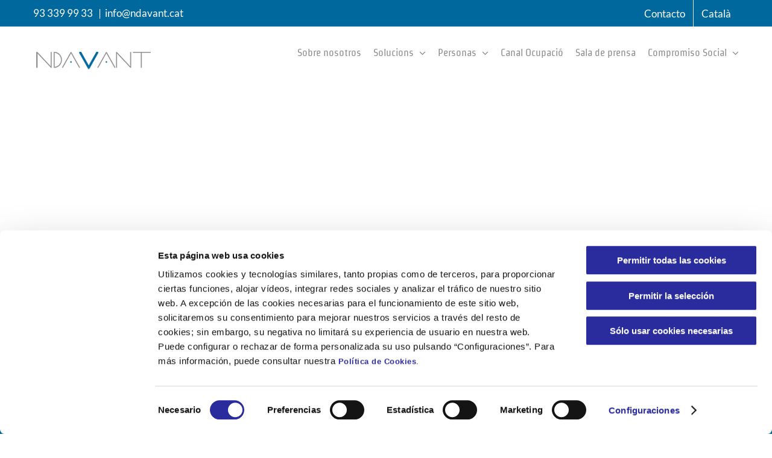

--- FILE ---
content_type: text/html; charset=UTF-8
request_url: https://ndavant.cat/es/portfolio_tags/universitat-de-girona-es/
body_size: 29184
content:
<!DOCTYPE html>
<html class="avada-html-layout-wide avada-html-header-position-top avada-html-is-archive" lang="es-ES" prefix="og: http://ogp.me/ns# fb: http://ogp.me/ns/fb#">
<head>
	<!-- Script del Consent Mode de CookieBot por defecto -->
           	<script data-cookieconsent="ignore">
	window.dataLayer = window.dataLayer || [];
	function gtag() {
        dataLayer.push(arguments);
	}
	gtag('consent', 'default', {
    	'ad_personalization': 'denied',
    	'ad_storage': 'denied',
        'ad_user_data': 'denied',
        'analytics_storage': 'denied',
        'functionality_storage': 'denied',
        'personalization_storage': 'denied',
        'security_storage': 'granted',
        'wait_for_update': 500,
	});
    gtag("set", "ads_data_redaction", true);
    gtag("set", "url_passthrough", false);
</script>

	
	<!-- Script de Cookiebot -->
	<script id="Cookiebot" src="https://consent.cookiebot.com/uc.js" data-cbid="fedefd14-ec82-4de7-a2f9-2977223905f0" data-blockingmode="auto" data-culture="es" type="text/javascript" async></script>
	<meta http-equiv="X-UA-Compatible" content="IE=edge" />
	<meta http-equiv="Content-Type" content="text/html; charset=UTF-8"/>
	<meta name="viewport" content="width=device-width, initial-scale=1" />
	<meta name='robots' content='index, follow, max-image-preview:large, max-snippet:-1, max-video-preview:-1' />

	<!-- This site is optimized with the Yoast SEO plugin v26.8 - https://yoast.com/product/yoast-seo-wordpress/ -->
	<title>Arxius de Universitat de Girona - NDAVANT | Serveis de neteja, manteniment i FM/FS</title>
	<link rel="canonical" href="https://ndavant.cat/es/etiquetas_portfolio/universitat-de-girona-es/" />
	<meta property="og:locale" content="es_ES" />
	<meta property="og:type" content="article" />
	<meta property="og:title" content="Arxius de Universitat de Girona - NDAVANT | Serveis de neteja, manteniment i FM/FS" />
	<meta property="og:url" content="https://ndavant.cat/es/etiquetas_portfolio/universitat-de-girona-es/" />
	<meta property="og:site_name" content="NDAVANT | Serveis de neteja, manteniment i FM/FS" />
	<meta name="twitter:card" content="summary_large_image" />
	<meta name="twitter:site" content="@ndavant" />
	<script type="application/ld+json" class="yoast-schema-graph">{"@context":"https://schema.org","@graph":[{"@type":"CollectionPage","@id":"https://ndavant.cat/es/etiquetas_portfolio/universitat-de-girona-es/","url":"https://ndavant.cat/es/etiquetas_portfolio/universitat-de-girona-es/","name":"Arxius de Universitat de Girona - NDAVANT | Serveis de neteja, manteniment i FM/FS","isPartOf":{"@id":"https://ndavant.cat/es/#website"},"primaryImageOfPage":{"@id":"https://ndavant.cat/es/etiquetas_portfolio/universitat-de-girona-es/#primaryimage"},"image":{"@id":"https://ndavant.cat/es/etiquetas_portfolio/universitat-de-girona-es/#primaryimage"},"thumbnailUrl":"https://ndavant.cat/wp-content/uploads/2021/07/Serveis-de-neteja-a-Universitat-de-Girona.jpg","breadcrumb":{"@id":"https://ndavant.cat/es/etiquetas_portfolio/universitat-de-girona-es/#breadcrumb"},"inLanguage":"es"},{"@type":"ImageObject","inLanguage":"es","@id":"https://ndavant.cat/es/etiquetas_portfolio/universitat-de-girona-es/#primaryimage","url":"https://ndavant.cat/wp-content/uploads/2021/07/Serveis-de-neteja-a-Universitat-de-Girona.jpg","contentUrl":"https://ndavant.cat/wp-content/uploads/2021/07/Serveis-de-neteja-a-Universitat-de-Girona.jpg","width":800,"height":540,"caption":"Servicios de limpieza en Universitat de Girona"},{"@type":"BreadcrumbList","@id":"https://ndavant.cat/es/etiquetas_portfolio/universitat-de-girona-es/#breadcrumb","itemListElement":[{"@type":"ListItem","position":1,"name":"Inici","item":"https://ndavant.cat/es/"},{"@type":"ListItem","position":2,"name":"Universitat de Girona"}]},{"@type":"WebSite","@id":"https://ndavant.cat/es/#website","url":"https://ndavant.cat/es/","name":"NDAVANT | Serveis de neteja, manteniment i FM/FS","description":"Empresa de serveis de neteja, manteniment i facility services / facility management","publisher":{"@id":"https://ndavant.cat/es/#organization"},"potentialAction":[{"@type":"SearchAction","target":{"@type":"EntryPoint","urlTemplate":"https://ndavant.cat/es/?s={search_term_string}"},"query-input":{"@type":"PropertyValueSpecification","valueRequired":true,"valueName":"search_term_string"}}],"inLanguage":"es"},{"@type":"Organization","@id":"https://ndavant.cat/es/#organization","name":"Ndavant","url":"https://ndavant.cat/es/","logo":{"@type":"ImageObject","inLanguage":"es","@id":"https://ndavant.cat/es/#/schema/logo/image/","url":"https://ndavant.cat/wp-content/uploads/2020/05/Logo-oficial-Ndavant.jpg","contentUrl":"https://ndavant.cat/wp-content/uploads/2020/05/Logo-oficial-Ndavant.jpg","width":451,"height":451,"caption":"Ndavant"},"image":{"@id":"https://ndavant.cat/es/#/schema/logo/image/"},"sameAs":["https://x.com/ndavant","https://www.linkedin.com/company/10988666/"]}]}</script>
	<!-- / Yoast SEO plugin. -->


<link rel="alternate" type="application/rss+xml" title="NDAVANT | Serveis de neteja, manteniment i FM/FS &raquo; Feed" href="https://ndavant.cat/es/feed/" />
<link rel="alternate" type="application/rss+xml" title="NDAVANT | Serveis de neteja, manteniment i FM/FS &raquo; Feed de los comentarios" href="https://ndavant.cat/es/comments/feed/" />
		
		
		
				<link rel="alternate" type="application/rss+xml" title="NDAVANT | Serveis de neteja, manteniment i FM/FS &raquo; Universitat de Girona Portfolio Tags Feed" href="https://ndavant.cat/es/etiquetas_portfolio/universitat-de-girona-es/feed/" />
				
		<meta property="og:locale" content="es_ES"/>
		<meta property="og:type" content="article"/>
		<meta property="og:site_name" content="NDAVANT | Serveis de neteja, manteniment i FM/FS"/>
		<meta property="og:title" content="Arxius de Universitat de Girona - NDAVANT | Serveis de neteja, manteniment i FM/FS"/>
				<meta property="og:url" content="https://ndavant.cat/es/portfolio/servicios-de-limpieza-universitat-de-girona/"/>
																				<meta property="og:image" content="https://ndavant.cat/wp-content/uploads/2021/07/Serveis-de-neteja-a-Universitat-de-Girona.jpg"/>
		<meta property="og:image:width" content="800"/>
		<meta property="og:image:height" content="540"/>
		<meta property="og:image:type" content="image/jpeg"/>
				<style id='wp-img-auto-sizes-contain-inline-css' type='text/css'>
img:is([sizes=auto i],[sizes^="auto," i]){contain-intrinsic-size:3000px 1500px}
/*# sourceURL=wp-img-auto-sizes-contain-inline-css */
</style>
<link rel='stylesheet' id='wp-components-css' href='https://ndavant.cat/wp-includes/css/dist/components/style.min.css?ver=6.9' type='text/css' media='all' />
<link rel='stylesheet' id='wp-preferences-css' href='https://ndavant.cat/wp-includes/css/dist/preferences/style.min.css?ver=6.9' type='text/css' media='all' />
<link rel='stylesheet' id='wp-block-editor-css' href='https://ndavant.cat/wp-includes/css/dist/block-editor/style.min.css?ver=6.9' type='text/css' media='all' />
<link rel='stylesheet' id='wp-reusable-blocks-css' href='https://ndavant.cat/wp-includes/css/dist/reusable-blocks/style.min.css?ver=6.9' type='text/css' media='all' />
<link rel='stylesheet' id='wp-patterns-css' href='https://ndavant.cat/wp-includes/css/dist/patterns/style.min.css?ver=6.9' type='text/css' media='all' />
<link rel='stylesheet' id='wp-editor-css' href='https://ndavant.cat/wp-includes/css/dist/editor/style.min.css?ver=6.9' type='text/css' media='all' />
<link rel='stylesheet' id='wallsio-style-css-css' href='https://ndavant.cat/wp-content/plugins/wallsio/block/dist/blocks.style.build.css?ver=3.0.14' type='text/css' media='all' />
<link rel='stylesheet' id='ctf_styles-css' href='https://ndavant.cat/wp-content/plugins/custom-twitter-feeds/css/ctf-styles.min.css?ver=2.3.1' type='text/css' media='all' />
<link rel='stylesheet' id='wpml-menu-item-0-css' href='https://ndavant.cat/wp-content/plugins/sitepress-multilingual-cms/templates/language-switchers/menu-item/style.min.css?ver=1' type='text/css' media='all' />
<link rel='stylesheet' id='uacf7-frontend-style-css' href='https://ndavant.cat/wp-content/plugins/ultimate-addons-for-contact-form-7/assets/css/uacf7-frontend.css?ver=6.9' type='text/css' media='all' />
<link rel='stylesheet' id='uacf7-form-style-css' href='https://ndavant.cat/wp-content/plugins/ultimate-addons-for-contact-form-7/assets/css/form-style.css?ver=6.9' type='text/css' media='all' />
<link rel='stylesheet' id='child-style-css' href='https://ndavant.cat/wp-content/themes/Avada-Child-Theme/style.css?ver=6.9' type='text/css' media='all' />
<link rel='stylesheet' id='mdp-readabler-css' href='https://ndavant.cat/wp-content/plugins/readabler/css/readabler.min.css?ver=2.0.13' type='text/css' media='all' />
<style id='mdp-readabler-inline-css' type='text/css'>

		:root{
			--readabler-overlay: rgba(2, 83, 238, 1);--readabler-bg: rgba(255, 255, 255, 1);--readabler-bg-dark: rgba(22, 25, 27, 1);--readabler-text: rgba(51, 51, 51, 1);--readabler-text-dark: rgba(222, 239, 253, 1);--readabler-color: rgba(0, 104, 156, 1);--readabler-color-dark: rgba(0, 104, 156, 1);--readabler-color-transparent: rgba(0,104,156,.2);--readabler-color-transparent-dark: rgba(0,104,156,.2);--readabler-color-transparent-15: rgba(0,104,156,.15);--readabler-color-transparent-15-dark: rgba(0,104,156,.15);--readabler-color-transparent-25: rgba(0,104,156,.25);--readabler-color-transparent-25-dark: rgba(0,104,156,.25);--readabler-color-transparent-50: rgba(0,104,156,.5);--readabler-color-transparent-50-dark: rgba(0,104,156,.5);--readabler-border-radius: 20px;--readabler-animate: 600ms;--readabler-reading-mask-color: rgba(0, 0, 0, 0.7);--readabler-text-magnifier-bg-color: rbga(255, 255, 255, 0.9);--readabler-text-magnifier-color: #595959;--readabler-text-magnifier-font-size: 36px;--readabler-highlight-titles-style: solid;--readabler-highlight-titles-color: #639af9;--readabler-highlight-titles-width: 2px;--readabler-highlight-titles-offset: 2px;--readabler-highlight-links-style: solid;--readabler-highlight-links-color: #639af9;--readabler-highlight-links-width: 2px;--readabler-highlight-links-offset: 2px;--readabler-reading-guide-width: 500px;--readabler-reading-guide-height: 12px;--readabler-reading-guide-bg-color: #0274e6;--readabler-reading-guide-border-color: #000000;--readabler-reading-guide-border-width: 2px;--readabler-reading-guide-border-radius: 10px;--readabler-reading-guide-arrow: 10;--readabler-highlight-hover-style: solid;--readabler-highlight-hover-color: #639af9;--readabler-highlight-hover-width: 2px;--readabler-highlight-hover-offset: 2px;--readabler-highlight-focus-style: solid;--readabler-highlight-focus-color: #639af9;--readabler-highlight-focus-width: 2px;--readabler-highlight-focus-offset: 2px;
		}
		.mdp-readabler-tts {
		
			--readabler-tts-bg: rgba(33, 150, 243, 1);
			--readabler-tts-color: rgba(255, 255, 255, 1);
			
		}
        .mdp-readabler-trigger-button-box{
        
            --readabler-btn-margin: 10px;
            --readabler-btn-padding: 20px;
            --readabler-btn-radius: 50px;
            --readabler-btn-color: rgba(255, 255, 255, 1);
            --readabler-btn-color-hover: rgba(0, 104, 156, 1);
            --readabler-btn-bg: rgba(0, 104, 156, 1);
            --readabler-btn-bg-hover: rgba(255, 255, 255, 1);
            --readabler-btn-size: 24px;
            --readabler-btn-delay: 0s;
        
        }
		#mdp-readabler-voice-navigation{
			--readabler-bg: rgba(255, 255, 255, 1);
            --readabler-bg-dark: rgba(22, 25, 27, 1);
            --readabler-text: rgba(51, 51, 51, 1);
            --readabler-text-dark: rgba(222, 239, 253, 1);
            --readabler-color: rgba(0, 104, 156, 1);
            --readabler-color-dark: rgba(0, 104, 156, 1);
            --readabler-color-transparent: rgba(0,104,156,.2);
            --readabler-color-transparent-dark: rgba(0,104,156,.2);
            --readabler-border-radius: 20px;
            --readabler-animate: 600ms;
		}
		
	        #mdp-readabler-keyboard-box {
	        
	        	--readabler-keyboard-light-bg: #ececec;
	        	--readabler-keyboard-light-key-bg: #ffffff;
	        	--readabler-keyboard-light-key: #111111;	        	
	        	--readabler-keyboard-dark-bg: #000000CC;
	        	--readabler-keyboard-dark-key-bg: rgba( 0, 0, 0, .5 );
	        	--readabler-keyboard-dark-key: #ffffff;
	        
	        }	        
	        
/*# sourceURL=mdp-readabler-inline-css */
</style>
<link rel='stylesheet' id='fusion-dynamic-css-css' href='https://ndavant.cat/wp-content/uploads/fusion-styles/a33a6d2102a776f0e3cae97e27363101.min.css?ver=3.14.2' type='text/css' media='all' />
<script type="text/javascript" src="https://ndavant.cat/wp-includes/js/jquery/jquery.min.js?ver=3.7.1" id="jquery-core-js"></script>
<script type="text/javascript" src="https://ndavant.cat/wp-includes/js/jquery/jquery-migrate.min.js?ver=3.4.1" id="jquery-migrate-js"></script>
<script type="text/javascript" src="//ndavant.cat/wp-content/plugins/revslider/sr6/assets/js/rbtools.min.js?ver=6.7.40" async id="tp-tools-js"></script>
<script type="text/javascript" src="//ndavant.cat/wp-content/plugins/revslider/sr6/assets/js/rs6.min.js?ver=6.7.40" async id="revmin-js"></script>
<link rel="https://api.w.org/" href="https://ndavant.cat/es/wp-json/" /><link rel="alternate" title="JSON" type="application/json" href="https://ndavant.cat/es/wp-json/wp/v2/portfolio_tags/274" /><link rel="EditURI" type="application/rsd+xml" title="RSD" href="https://ndavant.cat/xmlrpc.php?rsd" />
<meta name="generator" content="WordPress 6.9" />
<meta name="generator" content="WPML ver:4.8.6 stt:8,2;" />
<style type="text/css" id="css-fb-visibility">@media screen and (max-width: 640px){.fusion-no-small-visibility{display:none !important;}body .sm-text-align-center{text-align:center !important;}body .sm-text-align-left{text-align:left !important;}body .sm-text-align-right{text-align:right !important;}body .sm-text-align-justify{text-align:justify !important;}body .sm-flex-align-center{justify-content:center !important;}body .sm-flex-align-flex-start{justify-content:flex-start !important;}body .sm-flex-align-flex-end{justify-content:flex-end !important;}body .sm-mx-auto{margin-left:auto !important;margin-right:auto !important;}body .sm-ml-auto{margin-left:auto !important;}body .sm-mr-auto{margin-right:auto !important;}body .fusion-absolute-position-small{position:absolute;width:100%;}.awb-sticky.awb-sticky-small{ position: sticky; top: var(--awb-sticky-offset,0); }}@media screen and (min-width: 641px) and (max-width: 1024px){.fusion-no-medium-visibility{display:none !important;}body .md-text-align-center{text-align:center !important;}body .md-text-align-left{text-align:left !important;}body .md-text-align-right{text-align:right !important;}body .md-text-align-justify{text-align:justify !important;}body .md-flex-align-center{justify-content:center !important;}body .md-flex-align-flex-start{justify-content:flex-start !important;}body .md-flex-align-flex-end{justify-content:flex-end !important;}body .md-mx-auto{margin-left:auto !important;margin-right:auto !important;}body .md-ml-auto{margin-left:auto !important;}body .md-mr-auto{margin-right:auto !important;}body .fusion-absolute-position-medium{position:absolute;width:100%;}.awb-sticky.awb-sticky-medium{ position: sticky; top: var(--awb-sticky-offset,0); }}@media screen and (min-width: 1025px){.fusion-no-large-visibility{display:none !important;}body .lg-text-align-center{text-align:center !important;}body .lg-text-align-left{text-align:left !important;}body .lg-text-align-right{text-align:right !important;}body .lg-text-align-justify{text-align:justify !important;}body .lg-flex-align-center{justify-content:center !important;}body .lg-flex-align-flex-start{justify-content:flex-start !important;}body .lg-flex-align-flex-end{justify-content:flex-end !important;}body .lg-mx-auto{margin-left:auto !important;margin-right:auto !important;}body .lg-ml-auto{margin-left:auto !important;}body .lg-mr-auto{margin-right:auto !important;}body .fusion-absolute-position-large{position:absolute;width:100%;}.awb-sticky.awb-sticky-large{ position: sticky; top: var(--awb-sticky-offset,0); }}</style><meta name="generator" content="Powered by Slider Revolution 6.7.40 - responsive, Mobile-Friendly Slider Plugin for WordPress with comfortable drag and drop interface." />
<link rel="icon" href="https://ndavant.cat/wp-content/uploads/2021/01/cropped-Logo-Ndavant-Serveis-32x32.jpg" sizes="32x32" />
<link rel="icon" href="https://ndavant.cat/wp-content/uploads/2021/01/cropped-Logo-Ndavant-Serveis-192x192.jpg" sizes="192x192" />
<link rel="apple-touch-icon" href="https://ndavant.cat/wp-content/uploads/2021/01/cropped-Logo-Ndavant-Serveis-180x180.jpg" />
<meta name="msapplication-TileImage" content="https://ndavant.cat/wp-content/uploads/2021/01/cropped-Logo-Ndavant-Serveis-270x270.jpg" />
<script>function setREVStartSize(e){
			//window.requestAnimationFrame(function() {
				window.RSIW = window.RSIW===undefined ? window.innerWidth : window.RSIW;
				window.RSIH = window.RSIH===undefined ? window.innerHeight : window.RSIH;
				try {
					var pw = document.getElementById(e.c).parentNode.offsetWidth,
						newh;
					pw = pw===0 || isNaN(pw) || (e.l=="fullwidth" || e.layout=="fullwidth") ? window.RSIW : pw;
					e.tabw = e.tabw===undefined ? 0 : parseInt(e.tabw);
					e.thumbw = e.thumbw===undefined ? 0 : parseInt(e.thumbw);
					e.tabh = e.tabh===undefined ? 0 : parseInt(e.tabh);
					e.thumbh = e.thumbh===undefined ? 0 : parseInt(e.thumbh);
					e.tabhide = e.tabhide===undefined ? 0 : parseInt(e.tabhide);
					e.thumbhide = e.thumbhide===undefined ? 0 : parseInt(e.thumbhide);
					e.mh = e.mh===undefined || e.mh=="" || e.mh==="auto" ? 0 : parseInt(e.mh,0);
					if(e.layout==="fullscreen" || e.l==="fullscreen")
						newh = Math.max(e.mh,window.RSIH);
					else{
						e.gw = Array.isArray(e.gw) ? e.gw : [e.gw];
						for (var i in e.rl) if (e.gw[i]===undefined || e.gw[i]===0) e.gw[i] = e.gw[i-1];
						e.gh = e.el===undefined || e.el==="" || (Array.isArray(e.el) && e.el.length==0)? e.gh : e.el;
						e.gh = Array.isArray(e.gh) ? e.gh : [e.gh];
						for (var i in e.rl) if (e.gh[i]===undefined || e.gh[i]===0) e.gh[i] = e.gh[i-1];
											
						var nl = new Array(e.rl.length),
							ix = 0,
							sl;
						e.tabw = e.tabhide>=pw ? 0 : e.tabw;
						e.thumbw = e.thumbhide>=pw ? 0 : e.thumbw;
						e.tabh = e.tabhide>=pw ? 0 : e.tabh;
						e.thumbh = e.thumbhide>=pw ? 0 : e.thumbh;
						for (var i in e.rl) nl[i] = e.rl[i]<window.RSIW ? 0 : e.rl[i];
						sl = nl[0];
						for (var i in nl) if (sl>nl[i] && nl[i]>0) { sl = nl[i]; ix=i;}
						var m = pw>(e.gw[ix]+e.tabw+e.thumbw) ? 1 : (pw-(e.tabw+e.thumbw)) / (e.gw[ix]);
						newh =  (e.gh[ix] * m) + (e.tabh + e.thumbh);
					}
					var el = document.getElementById(e.c);
					if (el!==null && el) el.style.height = newh+"px";
					el = document.getElementById(e.c+"_wrapper");
					if (el!==null && el) {
						el.style.height = newh+"px";
						el.style.display = "block";
					}
				} catch(e){
					console.log("Failure at Presize of Slider:" + e)
				}
			//});
		  };</script>
		<style type="text/css" id="wp-custom-css">
			/* asap-regular - latin */
@font-face {
  font-display: swap; /* Check https://developer.mozilla.org/en-US/docs/Web/CSS/@font-face/font-display for other options. */
  font-family: 'Asap';
  font-style: normal;
  font-weight: 400;
  src: url('/wp-content/uploads/fonts/asap-v30-latin-regular.eot'); /* IE9 Compat Modes */
  src: url('/wp-content/uploads/fonts/asap-v30-latin-regular.eot?#iefix') format('embedded-opentype'), /* IE6-IE8 */
       url('/wp-content/uploads/fonts/asap-v30-latin-regular.woff2') format('woff2'), /* Chrome 36+, Opera 23+, Firefox 39+, Safari 12+, iOS 10+ */
       url('/wp-content/uploads/fonts/asap-v30-latin-regular.woff') format('woff'), /* Chrome 5+, Firefox 3.6+, IE 9+, Safari 5.1+, iOS 5+ */
       url('/wp-content/uploads/fonts/asap-v30-latin-regular.ttf') format('truetype'), /* Chrome 4+, Firefox 3.5+, IE 9+, Safari 3.1+, iOS 4.2+, Android Browser 2.2+ */
       url('/wp-content/uploads/fonts/asap-v30-latin-regular.svg#Asap') format('svg'); /* Legacy iOS */
}


/* roboto-regular - latin */
@font-face {
  font-display: swap; /* Check https://developer.mozilla.org/en-US/docs/Web/CSS/@font-face/font-display for other options. */
  font-family: 'Roboto';
  font-style: normal;
  font-weight: 400;
  src: url('/wp-content/uploads/fonts/roboto-v47-latin-regular.eot'); /* IE9 Compat Modes */
  src: url('/wp-content/uploads/fonts/roboto-v47-latin-regular.eot?#iefix') format('embedded-opentype'), /* IE6-IE8 */
       url('/wp-content/uploads/fonts/roboto-v47-latin-regular.woff2') format('woff2'), /* Chrome 36+, Opera 23+, Firefox 39+, Safari 12+, iOS 10+ */
       url('/wp-content/uploads/fonts/roboto-v47-latin-regular.woff') format('woff'), /* Chrome 5+, Firefox 3.6+, IE 9+, Safari 5.1+, iOS 5+ */
       url('/wp-content/uploads/fonts/roboto-v47-latin-regular.ttf') format('truetype'), /* Chrome 4+, Firefox 3.5+, IE 9+, Safari 3.1+, iOS 4.2+, Android Browser 2.2+ */
       url('/wp-content/uploads/fonts/roboto-v47-latin-regular.svg#Roboto') format('svg'); /* Legacy iOS */
}




/* Marca en el banner */
a#CybotCookiebotDialogPoweredbyCybot,
div#CybotCookiebotDialogPoweredByText {
  display: none;
}

/* Marca en el activador de privacidad */
#CookiebotWidget .CookiebotWidget-body .CookiebotWidget-main-logo {
    display: none;
}


.fusion-counters-box .content-box-counter {
  color: var(--awb-color);
  font-size: 42px;
  line-height: normal;
}


html.avada-is-100-percent-template #main.width-100 {
  padding: 0px!important;
}

.fusion-main-menu .fusion-dropdown-menu .sub-menu li a, .fusion-main-menu .sub-menu li a, .fusion-megamenu-wrapper li .fusion-megamenu-title-disabled {
    padding-top: 2px!important;
    padding-bottom: 2px!important;
}

.fusion-main-menu .sub-menu {
    width: auto!important;
    background-color: #00689C!important;
}

.cercle img {
    border-style: none;
    vertical-align: top;
    max-width: 100%;
    height: auto;
	background-repeat: no-repeat;
    background-position: 50%;
    border-radius: 50%;
    background-size: 100% auto;
}

.fusion-person .person-author-wrapper .person-name, .fusion-person .person-author-wrapper .person-title, .fusion-person-left .person-desc {
 color:white;
}

.fusion-fullwidth.fusion-builder-row-4 a:not(.fusion-button):not(.fusion-builder-module-control):not(.fusion-social-network-icon):not(.fb-icon-element):not(.fusion-countdown-link):not(.fusion-rollover-link):not(.fusion-rollover-gallery):not(.fusion-button-bar):not(.add_to_cart_button):not(.show_details_button):not(.product_type_external):not(.fusion-quick-view):not(.fusion-rollover-title-link):not(.fusion-breadcrumb-link){
 color:white!important;
}

.fusion-footer-widget-area {
    border-top: 12px solid #00689C!important;
    background-color: #00689C!important;
}

.fusion-portfolio-one .fusion-portfolio-buttons {
display:none;
}
.fusion-body .fusion-separator.sep-double {
display:none;
}

#toTop {
    width: 125px !important;
    height: 90px !important;
}

body:not(.avada-menu-highlight-style-background) .fusion-is-sticky .fusion-main-menu > ul > li:not(:last-child) {
    padding-right: 25px!important;
}

#toTop::before {
    line-height: 35px;
    content: url("https://ndavant.cat/wp-content/uploads/2020/07/v2.png")!important;
    -webkit-font-smoothing: antialiased;
    font-family: icomoon;
    font-size: 22px;
    color: #fff;
}

.to-top-container #toTop {
    border-radius: 150px 150px 0 0!important;
}

.fusion-tabs .nav-tabs > li .fusion-tab-heading, .post-content h4 {
    color: white!important;
}

.fusion-social-links .boxed-icons .fusion-social-networks-wrapper .fusion-social-network-icon {
    width: calc(32px + (2 * (8px)) + 2px)!important;
}

.fusion-social-links .fusion-social-networks a {
    font-size: 32px!important;
}

#main {
    padding-bottom: 0px!important;
}

.fusion-main-menu .sub-menu li {
    background-color: #292d33!important;
	    line-height: 35px;
}

.fusion-main-menu .sub-menu li :hover {
    background-color: #00689c!important;
}

.fusion-megamenu-title {
  color: #00689c!important;
}

.avada-has-megamenu-shadow .fusion-main-menu .sub-menu {
  width: 350px!important;
}

.fusion-main-menu .fusion-dropdown-menu .sub-menu li a, .avada-has-megamenu-item-divider .fusion-megamenu-wrapper .fusion-megamenu-submenu .sub-menu a {
    line-height: 35px;
}

.wpcf7-form input[type="submit"], .wpcf7-submit {
    background: #ccc!important;
    color: rgba(255,255,255,.75)!important;
    border-color: #ccc!important;
}

.wpcf7-form input[type="submit"]:hover, .wpcf7-submit:hover, input.button-default:hover {
    background: #00689c!important;
    color: rgba(255,255,255,.75)!important;
    border-color: #00689c!important;
}

.fusion-image-wrapper .fusion-rollover {

	background-image: url("https://ndavant.cat/wp-content/uploads/2020/09/rodona-blanca0.png")!important;
}

.fusion-image-wrapper .fusion-rollover .fusion-rollover-content a {
color: white !important;
}

.wpcf7-form .wpcf7-text, .wpcf7-form .wpcf7-select, .wpcf7-form textarea {
    background-color: white!important;
    border-width: 1px;
    border-color: grey!important;
    border-radius: 6px;
	color:grey!important;
}

.fs-slider .slide-content-container .tfs-button-1 {

    background: #00689c!important;
    color: rgba(255,255,255,.75)!important;
    border-color: #00689c!important;
	}

.button-default:hover {

    background: #00689c!important;
    color: white!important;
    border-color: #00689c!important;
	}

.button-default:hover .fusion-button-text{

    background: #00689c!important;
    color: white!important;
    border-color: #00689c!important;
	}


.fusion-fullwidth.fusion-builder-row-2 a:hover {

    background: #00689c!important;
    color: white!important;
    border-color: #00689c!important;
	}


	
@media only screen and (max-width: 920px) {
#navegacion-pagina {
display:none!important;
}
.fusion-footer #text-4 { text-align: center; }
	.fusion-body .fusion-header-wrapper .fusion-header{
background-color: transparent!important;	
}
	.width-100 .fusion-fullwidth, .width-100 .nonhundred-percent-fullwidth{
	    padding: 50px 0px !important;
}
}

.fusion-mobile-menu-icons a::before {
    color: #00689c!important;
}


.anchocolumna {
width: 23%!important;
		margin-right:60px!important;
	margin-left:60px!important;
}

#tpbr_box a{
color:white!important;
}

#tpbr_box a:hover {
color:black!important;
}

a.fontawesome-icon.fb-icon-element-1:hover, a.fontawesome-icon.fb-icon-element-2:hover, a.fontawesome-icon.fb-icon-element-3:hover, a.fontawesome-icon.fb-icon-element-4:hover, a.fontawesome-icon.fb-icon-element-5:hover, a.fontawesome-icon.fb-icon-element-6:hover, a.fontawesome-icon.fb-icon-element-7:hover, a.fontawesome-icon.fb-icon-element-8:hover, a.fontawesome-icon.fb-icon-element-9:hover, a.fontawesome-icon.fb-icon-element-10:hover {
    color: white!important;
    background-color: black!important;
}

.fusion-portfolio-content > h2.fusion-post-title  {
margin-top:75px!important;
}

.fusion-tabs.clean .nav-tabs li {
    margin-bottom: 30px!important;
}


.wpcf7-form input[type="submit"], .wpcf7-submit {
    background: #878786 !important;
    color: rgba(255,255,255,.75) !important;
    border-color: #878786 !important;
}

.fusion-secondary-header a:hover {
    color: #878786!important;
}
.ancho {
padding-right:  25px!important;
	padding-left: 25px!important;
	margin-right:0%!important;
		margin-left:2%!important;
	}
.fusion-image-wrapper .fusion-rollover .fusion-rollover-content a {
    color: #fff !important;
}

.fusion-portfolio-content p {padding: 0px 20px;}
#wrapper #main .fusion-portfolio-content > h2.fusion-post-title{padding: 0px 20px;}
.fusion-portfolio {overflow: hidden;margin-bottom: 0px!important;}
.fusion-portfolio-content > h2.fusion-post-title {margin-top: 75px !important;}
.fusion-portfolio-wrapper#fusion-portfolio-1 .fusion-portfolio-content {background-color: #eee!important;}
.fusion-portfolio-content > h2.fusion-post-title {margin-top: 0px !important;}


elemento {
}
.avada-image-rollover-direction-bottom .fusion-image-wrapper:hover .fusion-rollover {
    transform: translateY(0);
    background-color: rgba(0,96,153,.75) !important;
}

.avada-image-rollover-circle-yes .fusion-image-wrapper .fusion-rollover .fusion-rollover-gallery {
	display:none;}

.fusion-layout-column .fusion-column-wrapper {
    padding-left: 12px !important;
    padding-right: 12px !important;
}

.width-100 .fusion-fullwidth, .width-100 .nonhundred-percent-fullwidth {
  margin-left: 0px!important;
  margin-right: 0px!important;
	}		</style>
				<script type="text/javascript">
			var doc = document.documentElement;
			doc.setAttribute( 'data-useragent', navigator.userAgent );
		</script>
		
			<meta name="google-site-verification" content="LA5Bud3PWqFGtTJdFnbR7-7gBf_Zj0PygTixhRvyzUw" />
	<!-- Google tag (gtag.js) -->
<script async src="https://www.googletagmanager.com/gtag/js?id=G-B9F1PF2D0C"></script>
<script>
  gtag('config', 'G-B9F1PF2D0C');
</script>
<link rel='stylesheet' id='rs-plugin-settings-css' href='//ndavant.cat/wp-content/plugins/revslider/sr6/assets/css/rs6.css?ver=6.7.40' type='text/css' media='all' />
<style id='rs-plugin-settings-inline-css' type='text/css'>
#rs-demo-id {}
/*# sourceURL=rs-plugin-settings-inline-css */
</style>
</head>

<body data-rsssl=1 class="archive tax-portfolio_tags term-universitat-de-girona-es term-274 wp-theme-Avada wp-child-theme-Avada-Child-Theme fusion-image-hovers fusion-pagination-sizing fusion-button_type-flat fusion-button_span-no fusion-button_gradient-linear avada-image-rollover-circle-yes avada-image-rollover-yes avada-image-rollover-direction-bottom fusion-body ltr fusion-sticky-header no-tablet-sticky-header no-mobile-sticky-header avada-has-rev-slider-styles fusion-disable-outline fusion-sub-menu-fade mobile-logo-pos-left layout-wide-mode avada-has-boxed-modal-shadow- layout-scroll-offset-full avada-has-zero-margin-offset-top fusion-top-header menu-text-align-left mobile-menu-design-modern fusion-show-pagination-text fusion-header-layout-v3 avada-responsive avada-footer-fx-none avada-menu-highlight-style-bar fusion-search-form-clean fusion-main-menu-search-overlay fusion-avatar-circle avada-dropdown-styles avada-blog-layout-large avada-blog-archive-layout-medium avada-header-shadow-no avada-menu-icon-position-left avada-has-megamenu-shadow avada-has-mainmenu-dropdown-divider avada-has-megamenu-item-divider avada-has-breadcrumb-mobile-hidden avada-has-titlebar-hide avada-has-pagination-padding avada-flyout-menu-direction-fade avada-ec-views-v1" data-awb-post-id="4280">
	
<script type="text/javascript" id="bbp-swap-no-js-body-class">
	document.body.className = document.body.className.replace( 'bbp-no-js', 'bbp-js' );
</script>

	<a class="skip-link screen-reader-text" href="#content">Saltar al contenido</a>

	<div id="boxed-wrapper">
		
		<div id="wrapper" class="fusion-wrapper">
			<div id="home" style="position:relative;top:-1px;"></div>
							
					
			<header class="fusion-header-wrapper">
				<div class="fusion-header-v3 fusion-logo-alignment fusion-logo-left fusion-sticky-menu-1 fusion-sticky-logo-1 fusion-mobile-logo-1  fusion-mobile-menu-design-modern">
					
<div class="fusion-secondary-header">
	<div class="fusion-row">
					<div class="fusion-alignleft">
				<div class="fusion-contact-info"><span class="fusion-contact-info-phone-number"><a href="tel:+34933399933">93 339 99 33</a> </span><span class="fusion-header-separator">|</span><span class="fusion-contact-info-email-address"><a href="mailto:&#105;&#110;&#102;o&#64;&#110;davant.ca&#116;">&#105;&#110;&#102;o&#64;&#110;davant.ca&#116;</a></span></div>			</div>
							<div class="fusion-alignright">
				<nav class="fusion-secondary-menu" role="navigation" aria-label="Menú secundario"><ul id="menu-top-bar-esp" class="menu"><li  id="menu-item-2613"  class="menu-item menu-item-type-post_type menu-item-object-page menu-item-2613"  data-item-id="2613"><a  href="https://ndavant.cat/es/contacto/" class="fusion-bar-highlight"><span class="menu-text">Contacto</span></a></li><li  id="menu-item-wpml-ls-80-ca"  class="menu-item wpml-ls-slot-80 wpml-ls-item wpml-ls-item-ca wpml-ls-menu-item wpml-ls-first-item wpml-ls-last-item menu-item-type-wpml_ls_menu_item menu-item-object-wpml_ls_menu_item menu-item-wpml-ls-80-ca"  data-classes="menu-item" data-item-id="wpml-ls-80-ca"><a  title="Cambiar a Català" href="https://ndavant.cat/etiquetas_portfolio/universitat-de-girona/" class="fusion-bar-highlight wpml-ls-link" aria-label="Cambiar a Català" role="menuitem"><span class="menu-text"><span class="wpml-ls-native" lang="ca">Català</span></span></a></li></ul></nav><nav class="fusion-mobile-nav-holder fusion-mobile-menu-text-align-left" aria-label="Menú movil secundario"></nav>			</div>
			</div>
</div>
<div class="fusion-header-sticky-height"></div>
<div class="fusion-header">
	<div class="fusion-row">
					<div class="fusion-logo" data-margin-top="31px" data-margin-bottom="31px" data-margin-left="0px" data-margin-right="0px">
			<a class="fusion-logo-link"  href="https://ndavant.cat/es/" >

						<!-- standard logo -->
			<img src="https://ndavant.cat/wp-content/uploads/2017/03/logo2.png" srcset="https://ndavant.cat/wp-content/uploads/2017/03/logo2.png 1x, https://ndavant.cat/wp-content/uploads/2020/09/Logo-Ndavant-formato-PNG-500px.png 2x" width="200" height="50" style="max-height:50px;height:auto;" alt="NDAVANT | Serveis de neteja, manteniment i FM/FS Logo" data-retina_logo_url="https://ndavant.cat/wp-content/uploads/2020/09/Logo-Ndavant-formato-PNG-500px.png" class="fusion-standard-logo" />

											<!-- mobile logo -->
				<img src="https://ndavant.cat/wp-content/uploads/2017/03/logo.png" srcset="https://ndavant.cat/wp-content/uploads/2017/03/logo.png 1x, https://ndavant.cat/wp-content/uploads/2020/09/Logo-Ndavant-formato-PNG-500px.png 2x" width="252" height="39" style="max-height:39px;height:auto;" alt="NDAVANT | Serveis de neteja, manteniment i FM/FS Logo" data-retina_logo_url="https://ndavant.cat/wp-content/uploads/2020/09/Logo-Ndavant-formato-PNG-500px.png" class="fusion-mobile-logo" />
			
											<!-- sticky header logo -->
				<img src="https://ndavant.cat/wp-content/uploads/2017/03/logo.png" srcset="https://ndavant.cat/wp-content/uploads/2017/03/logo.png 1x, https://ndavant.cat/wp-content/uploads/2020/09/Logo-Ndavant-formato-PNG-500px.png 2x" width="252" height="39" style="max-height:39px;height:auto;" alt="NDAVANT | Serveis de neteja, manteniment i FM/FS Logo" data-retina_logo_url="https://ndavant.cat/wp-content/uploads/2020/09/Logo-Ndavant-formato-PNG-500px.png" class="fusion-sticky-logo" />
					</a>
		</div>		<nav class="fusion-main-menu" aria-label="Menú principal"><div class="fusion-overlay-search">		<form role="search" class="searchform fusion-search-form  fusion-search-form-clean" method="get" action="https://ndavant.cat/es/">
			<div class="fusion-search-form-content">

				
				<div class="fusion-search-field search-field">
					<label><span class="screen-reader-text">Buscar:</span>
													<input type="search" value="" name="s" class="s" placeholder="Buscar..." required aria-required="true" aria-label="Buscar..."/>
											</label>
				</div>
				<div class="fusion-search-button search-button">
					<input type="submit" class="fusion-search-submit searchsubmit" aria-label="Buscar" value="&#xf002;" />
									</div>

				
			</div>


			
		</form>
		<div class="fusion-search-spacer"></div><a href="#" role="button" aria-label="Close Search" class="fusion-close-search"></a></div><ul id="menu-principal" class="fusion-menu"><li  id="menu-item-1437"  class="menu-item menu-item-type-post_type menu-item-object-page menu-item-1437"  data-item-id="1437"><a  href="https://ndavant.cat/es/sobre-nosotros/" class="fusion-bar-highlight"><span class="menu-text">Sobre nosotros</span></a></li><li  id="menu-item-794"  class="menu-item menu-item-type-custom menu-item-object-custom menu-item-has-children menu-item-794 fusion-megamenu-menu "  data-item-id="794"><a  href="#" class="fusion-bar-highlight"><span class="menu-text">Solucions</span> <span class="fusion-caret"><i class="fusion-dropdown-indicator" aria-hidden="true"></i></span></a><div class="fusion-megamenu-wrapper fusion-columns-2 columns-per-row-2 columns-2 col-span-12 fusion-megamenu-fullwidth"><div class="row"><div class="fusion-megamenu-holder" style="width:700px;" data-width="700px"><ul class="fusion-megamenu"><li  id="menu-item-1705"  class="menu-item menu-item-type-custom menu-item-object-custom menu-item-has-children menu-item-1705 fusion-megamenu-submenu fusion-megamenu-columns-2 col-lg-6 col-md-6 col-sm-6" ><div class='fusion-megamenu-title'><span class="awb-justify-title">Línies d&#8217;activitat</span></div><ul class="sub-menu"><li  id="menu-item-1904"  class="menu-item menu-item-type-post_type menu-item-object-page menu-item-1904" ><a  href="https://ndavant.cat/es/limpieza-desinfeccion/" class="fusion-bar-highlight"><span><span class="fusion-megamenu-icon"><i class="glyphicon fa-spray-can fas" aria-hidden="true"></i></span>Limpieza y desinfección</span></a></li><li  id="menu-item-1943"  class="menu-item menu-item-type-post_type menu-item-object-page menu-item-1943" ><a  href="https://ndavant.cat/es/mantenimiento-servicios-energeticos/" class="fusion-bar-highlight"><span><span class="fusion-megamenu-icon"><i class="glyphicon fa-solar-panel fas" aria-hidden="true"></i></span>Mantenimiento y servicios energéticos</span></a></li><li  id="menu-item-1942"  class="menu-item menu-item-type-post_type menu-item-object-page menu-item-1942" ><a  href="https://ndavant.cat/es/facility-services-management/" class="fusion-bar-highlight"><span><span class="fusion-megamenu-icon"><i class="glyphicon fa-users-cog fas" aria-hidden="true"></i></span>Facility services / Management</span></a></li></ul></li><li  id="menu-item-1704"  class="menu-item menu-item-type-custom menu-item-object-custom menu-item-has-children menu-item-1704 fusion-megamenu-submenu fusion-megamenu-columns-2 col-lg-6 col-md-6 col-sm-6" ><div class='fusion-megamenu-title'><span class="awb-justify-title">Sectors</span></div><ul class="sub-menu"><li  id="menu-item-905"  class="menu-item menu-item-type-post_type menu-item-object-page menu-item-905" ><a  href="https://ndavant.cat/es/administracion-publica/" class="fusion-bar-highlight"><span><span class="fusion-megamenu-icon"><i class="glyphicon fa-landmark fas" aria-hidden="true"></i></span>Administración Pública</span></a></li><li  id="menu-item-904"  class="menu-item menu-item-type-post_type menu-item-object-page menu-item-904" ><a  href="https://ndavant.cat/es/hospitales/" class="fusion-bar-highlight"><span><span class="fusion-megamenu-icon"><i class="glyphicon fa-heartbeat fas" aria-hidden="true"></i></span>Hospitales</span></a></li><li  id="menu-item-903"  class="menu-item menu-item-type-post_type menu-item-object-page menu-item-903" ><a  href="https://ndavant.cat/es/centros-sanitarios/" class="fusion-bar-highlight"><span><span class="fusion-megamenu-icon"><i class="glyphicon fa-hospital fas" aria-hidden="true"></i></span>Centros Sanitarios</span></a></li><li  id="menu-item-900"  class="menu-item menu-item-type-post_type menu-item-object-page menu-item-900" ><a  href="https://ndavant.cat/es/centros-deportivos/" class="fusion-bar-highlight"><span><span class="fusion-megamenu-icon"><i class="glyphicon fa-futbol fas" aria-hidden="true"></i></span>Centros Deportivos</span></a></li><li  id="menu-item-902"  class="menu-item menu-item-type-post_type menu-item-object-page menu-item-902" ><a  href="https://ndavant.cat/es/universidades/" class="fusion-bar-highlight"><span><span class="fusion-megamenu-icon"><i class="glyphicon fa-book-reader fas" aria-hidden="true"></i></span>Universidades</span></a></li><li  id="menu-item-901"  class="menu-item menu-item-type-post_type menu-item-object-page menu-item-901" ><a  href="https://ndavant.cat/es/otros-centros-educativos/" class="fusion-bar-highlight"><span><span class="fusion-megamenu-icon"><i class="glyphicon fa-hotel fas" aria-hidden="true"></i></span>Otros Centros Educativos</span></a></li><li  id="menu-item-2056"  class="menu-item menu-item-type-post_type menu-item-object-page menu-item-2056" ><a  href="https://ndavant.cat/es/teatros-autorios-centros-ocio/" class="fusion-bar-highlight"><span><span class="fusion-megamenu-icon"><i class="glyphicon fa-theater-masks fas" aria-hidden="true"></i></span>Teatros, autorios y centros de ocio</span></a></li><li  id="menu-item-899"  class="menu-item menu-item-type-post_type menu-item-object-page menu-item-899" ><a  href="https://ndavant.cat/es/industrias/" class="fusion-bar-highlight"><span><span class="fusion-megamenu-icon"><i class="glyphicon fa-industry fas" aria-hidden="true"></i></span>Corporativo</span></a></li><li  id="menu-item-897"  class="menu-item menu-item-type-post_type menu-item-object-page menu-item-897" ><a  href="https://ndavant.cat/es/infraestructuras/" class="fusion-bar-highlight"><span><span class="fusion-megamenu-icon"><i class="glyphicon fa-road fas" aria-hidden="true"></i></span>Infraestructuras</span></a></li></ul></li></ul></div><div style="clear:both;"></div></div></div></li><li  id="menu-item-2309"  class="menu-item menu-item-type-post_type menu-item-object-page menu-item-has-children menu-item-2309 fusion-dropdown-menu"  data-item-id="2309"><a  href="https://ndavant.cat/es/personas/" class="fusion-bar-highlight"><span class="menu-text">Personas</span> <span class="fusion-caret"><i class="fusion-dropdown-indicator" aria-hidden="true"></i></span></a><ul class="sub-menu"><li  id="menu-item-925"  class="menu-item menu-item-type-post_type menu-item-object-page menu-item-925 fusion-dropdown-submenu" ><a  href="https://ndavant.cat/es/valores-equipos-profesionales/" class="fusion-bar-highlight"><span>Valores de nuestros equipos de profesionales</span></a></li><li  id="menu-item-929"  class="menu-item menu-item-type-post_type menu-item-object-page menu-item-929 fusion-dropdown-submenu" ><a  href="https://ndavant.cat/es/prevencion-riesgos-laborales/" class="fusion-bar-highlight"><span>Prevención de Riesgos Laborales</span></a></li><li  id="menu-item-927"  class="menu-item menu-item-type-post_type menu-item-object-page menu-item-927 fusion-dropdown-submenu" ><a  href="https://ndavant.cat/es/politica-igualdad/" class="fusion-bar-highlight"><span>Política de Igualdad</span></a></li><li  id="menu-item-2289"  class="menu-item menu-item-type-post_type menu-item-object-page menu-item-2289 fusion-dropdown-submenu" ><a  href="https://ndavant.cat/es/formacion-desarrollo-profesional/" class="fusion-bar-highlight"><span>Formación y Desarrollo Profesional</span></a></li><li  id="menu-item-928"  class="menu-item menu-item-type-post_type menu-item-object-page menu-item-928 fusion-dropdown-submenu" ><a  href="https://ndavant.cat/es/etica-y-conducta/" class="fusion-bar-highlight"><span>Ética y Conducta</span></a></li></ul></li><li  id="menu-item-3914"  class="menu-item menu-item-type-custom menu-item-object-custom menu-item-3914"  data-item-id="3914"><a  href="https://www.canaldeempleo.es/NDAVANT" class="fusion-bar-highlight"><span class="menu-text">Canal Ocupació</span></a></li><li  id="menu-item-1466"  class="menu-item menu-item-type-post_type menu-item-object-page menu-item-1466"  data-item-id="1466"><a  href="https://ndavant.cat/es/sala-de-prensa-2/" class="fusion-bar-highlight"><span class="menu-text">Sala de prensa</span></a></li><li  id="menu-item-3355"  class="menu-item menu-item-type-post_type menu-item-object-page menu-item-has-children menu-item-3355 fusion-dropdown-menu"  data-item-id="3355"><a  href="https://ndavant.cat/es/compromiso-social/" class="fusion-bar-highlight"><span class="menu-text">Compromiso Social</span> <span class="fusion-caret"><i class="fusion-dropdown-indicator" aria-hidden="true"></i></span></a><ul class="sub-menu"><li  id="menu-item-1979"  class="menu-item menu-item-type-post_type menu-item-object-page menu-item-1979 fusion-dropdown-submenu" ><a  href="https://ndavant.cat/es/compromiso-social/" class="fusion-bar-highlight"><span>Compromiso Social</span></a></li><li  id="menu-item-922"  class="menu-item menu-item-type-post_type menu-item-object-page menu-item-922 fusion-dropdown-submenu" ><a  href="https://ndavant.cat/es/sostenibilidad-medio-ambiente/" class="fusion-bar-highlight"><span>Sostenibilidad y Medio Ambiente</span></a></li><li  id="menu-item-923"  class="menu-item menu-item-type-post_type menu-item-object-page menu-item-923 fusion-dropdown-submenu" ><a  href="https://ndavant.cat/es/certificados-sellos-calidad/" class="fusion-bar-highlight"><span>Certificados y Sellos de Calidad</span></a></li></ul></li></ul></nav><nav class="fusion-main-menu fusion-sticky-menu" aria-label="Main Menu Sticky"><div class="fusion-overlay-search">		<form role="search" class="searchform fusion-search-form  fusion-search-form-clean" method="get" action="https://ndavant.cat/es/">
			<div class="fusion-search-form-content">

				
				<div class="fusion-search-field search-field">
					<label><span class="screen-reader-text">Buscar:</span>
													<input type="search" value="" name="s" class="s" placeholder="Buscar..." required aria-required="true" aria-label="Buscar..."/>
											</label>
				</div>
				<div class="fusion-search-button search-button">
					<input type="submit" class="fusion-search-submit searchsubmit" aria-label="Buscar" value="&#xf002;" />
									</div>

				
			</div>


			
		</form>
		<div class="fusion-search-spacer"></div><a href="#" role="button" aria-label="Close Search" class="fusion-close-search"></a></div><ul id="menu-principal-1" class="fusion-menu"><li   class="menu-item menu-item-type-post_type menu-item-object-page menu-item-1437"  data-item-id="1437"><a  href="https://ndavant.cat/es/sobre-nosotros/" class="fusion-bar-highlight"><span class="menu-text">Sobre nosotros</span></a></li><li   class="menu-item menu-item-type-custom menu-item-object-custom menu-item-has-children menu-item-794 fusion-megamenu-menu "  data-item-id="794"><a  href="#" class="fusion-bar-highlight"><span class="menu-text">Solucions</span> <span class="fusion-caret"><i class="fusion-dropdown-indicator" aria-hidden="true"></i></span></a><div class="fusion-megamenu-wrapper fusion-columns-2 columns-per-row-2 columns-2 col-span-12 fusion-megamenu-fullwidth"><div class="row"><div class="fusion-megamenu-holder" style="width:700px;" data-width="700px"><ul class="fusion-megamenu"><li   class="menu-item menu-item-type-custom menu-item-object-custom menu-item-has-children menu-item-1705 fusion-megamenu-submenu fusion-megamenu-columns-2 col-lg-6 col-md-6 col-sm-6" ><div class='fusion-megamenu-title'><span class="awb-justify-title">Línies d&#8217;activitat</span></div><ul class="sub-menu"><li   class="menu-item menu-item-type-post_type menu-item-object-page menu-item-1904" ><a  href="https://ndavant.cat/es/limpieza-desinfeccion/" class="fusion-bar-highlight"><span><span class="fusion-megamenu-icon"><i class="glyphicon fa-spray-can fas" aria-hidden="true"></i></span>Limpieza y desinfección</span></a></li><li   class="menu-item menu-item-type-post_type menu-item-object-page menu-item-1943" ><a  href="https://ndavant.cat/es/mantenimiento-servicios-energeticos/" class="fusion-bar-highlight"><span><span class="fusion-megamenu-icon"><i class="glyphicon fa-solar-panel fas" aria-hidden="true"></i></span>Mantenimiento y servicios energéticos</span></a></li><li   class="menu-item menu-item-type-post_type menu-item-object-page menu-item-1942" ><a  href="https://ndavant.cat/es/facility-services-management/" class="fusion-bar-highlight"><span><span class="fusion-megamenu-icon"><i class="glyphicon fa-users-cog fas" aria-hidden="true"></i></span>Facility services / Management</span></a></li></ul></li><li   class="menu-item menu-item-type-custom menu-item-object-custom menu-item-has-children menu-item-1704 fusion-megamenu-submenu fusion-megamenu-columns-2 col-lg-6 col-md-6 col-sm-6" ><div class='fusion-megamenu-title'><span class="awb-justify-title">Sectors</span></div><ul class="sub-menu"><li   class="menu-item menu-item-type-post_type menu-item-object-page menu-item-905" ><a  href="https://ndavant.cat/es/administracion-publica/" class="fusion-bar-highlight"><span><span class="fusion-megamenu-icon"><i class="glyphicon fa-landmark fas" aria-hidden="true"></i></span>Administración Pública</span></a></li><li   class="menu-item menu-item-type-post_type menu-item-object-page menu-item-904" ><a  href="https://ndavant.cat/es/hospitales/" class="fusion-bar-highlight"><span><span class="fusion-megamenu-icon"><i class="glyphicon fa-heartbeat fas" aria-hidden="true"></i></span>Hospitales</span></a></li><li   class="menu-item menu-item-type-post_type menu-item-object-page menu-item-903" ><a  href="https://ndavant.cat/es/centros-sanitarios/" class="fusion-bar-highlight"><span><span class="fusion-megamenu-icon"><i class="glyphicon fa-hospital fas" aria-hidden="true"></i></span>Centros Sanitarios</span></a></li><li   class="menu-item menu-item-type-post_type menu-item-object-page menu-item-900" ><a  href="https://ndavant.cat/es/centros-deportivos/" class="fusion-bar-highlight"><span><span class="fusion-megamenu-icon"><i class="glyphicon fa-futbol fas" aria-hidden="true"></i></span>Centros Deportivos</span></a></li><li   class="menu-item menu-item-type-post_type menu-item-object-page menu-item-902" ><a  href="https://ndavant.cat/es/universidades/" class="fusion-bar-highlight"><span><span class="fusion-megamenu-icon"><i class="glyphicon fa-book-reader fas" aria-hidden="true"></i></span>Universidades</span></a></li><li   class="menu-item menu-item-type-post_type menu-item-object-page menu-item-901" ><a  href="https://ndavant.cat/es/otros-centros-educativos/" class="fusion-bar-highlight"><span><span class="fusion-megamenu-icon"><i class="glyphicon fa-hotel fas" aria-hidden="true"></i></span>Otros Centros Educativos</span></a></li><li   class="menu-item menu-item-type-post_type menu-item-object-page menu-item-2056" ><a  href="https://ndavant.cat/es/teatros-autorios-centros-ocio/" class="fusion-bar-highlight"><span><span class="fusion-megamenu-icon"><i class="glyphicon fa-theater-masks fas" aria-hidden="true"></i></span>Teatros, autorios y centros de ocio</span></a></li><li   class="menu-item menu-item-type-post_type menu-item-object-page menu-item-899" ><a  href="https://ndavant.cat/es/industrias/" class="fusion-bar-highlight"><span><span class="fusion-megamenu-icon"><i class="glyphicon fa-industry fas" aria-hidden="true"></i></span>Corporativo</span></a></li><li   class="menu-item menu-item-type-post_type menu-item-object-page menu-item-897" ><a  href="https://ndavant.cat/es/infraestructuras/" class="fusion-bar-highlight"><span><span class="fusion-megamenu-icon"><i class="glyphicon fa-road fas" aria-hidden="true"></i></span>Infraestructuras</span></a></li></ul></li></ul></div><div style="clear:both;"></div></div></div></li><li   class="menu-item menu-item-type-post_type menu-item-object-page menu-item-has-children menu-item-2309 fusion-dropdown-menu"  data-item-id="2309"><a  href="https://ndavant.cat/es/personas/" class="fusion-bar-highlight"><span class="menu-text">Personas</span> <span class="fusion-caret"><i class="fusion-dropdown-indicator" aria-hidden="true"></i></span></a><ul class="sub-menu"><li   class="menu-item menu-item-type-post_type menu-item-object-page menu-item-925 fusion-dropdown-submenu" ><a  href="https://ndavant.cat/es/valores-equipos-profesionales/" class="fusion-bar-highlight"><span>Valores de nuestros equipos de profesionales</span></a></li><li   class="menu-item menu-item-type-post_type menu-item-object-page menu-item-929 fusion-dropdown-submenu" ><a  href="https://ndavant.cat/es/prevencion-riesgos-laborales/" class="fusion-bar-highlight"><span>Prevención de Riesgos Laborales</span></a></li><li   class="menu-item menu-item-type-post_type menu-item-object-page menu-item-927 fusion-dropdown-submenu" ><a  href="https://ndavant.cat/es/politica-igualdad/" class="fusion-bar-highlight"><span>Política de Igualdad</span></a></li><li   class="menu-item menu-item-type-post_type menu-item-object-page menu-item-2289 fusion-dropdown-submenu" ><a  href="https://ndavant.cat/es/formacion-desarrollo-profesional/" class="fusion-bar-highlight"><span>Formación y Desarrollo Profesional</span></a></li><li   class="menu-item menu-item-type-post_type menu-item-object-page menu-item-928 fusion-dropdown-submenu" ><a  href="https://ndavant.cat/es/etica-y-conducta/" class="fusion-bar-highlight"><span>Ética y Conducta</span></a></li></ul></li><li   class="menu-item menu-item-type-custom menu-item-object-custom menu-item-3914"  data-item-id="3914"><a  href="https://www.canaldeempleo.es/NDAVANT" class="fusion-bar-highlight"><span class="menu-text">Canal Ocupació</span></a></li><li   class="menu-item menu-item-type-post_type menu-item-object-page menu-item-1466"  data-item-id="1466"><a  href="https://ndavant.cat/es/sala-de-prensa-2/" class="fusion-bar-highlight"><span class="menu-text">Sala de prensa</span></a></li><li   class="menu-item menu-item-type-post_type menu-item-object-page menu-item-has-children menu-item-3355 fusion-dropdown-menu"  data-item-id="3355"><a  href="https://ndavant.cat/es/compromiso-social/" class="fusion-bar-highlight"><span class="menu-text">Compromiso Social</span> <span class="fusion-caret"><i class="fusion-dropdown-indicator" aria-hidden="true"></i></span></a><ul class="sub-menu"><li   class="menu-item menu-item-type-post_type menu-item-object-page menu-item-1979 fusion-dropdown-submenu" ><a  href="https://ndavant.cat/es/compromiso-social/" class="fusion-bar-highlight"><span>Compromiso Social</span></a></li><li   class="menu-item menu-item-type-post_type menu-item-object-page menu-item-922 fusion-dropdown-submenu" ><a  href="https://ndavant.cat/es/sostenibilidad-medio-ambiente/" class="fusion-bar-highlight"><span>Sostenibilidad y Medio Ambiente</span></a></li><li   class="menu-item menu-item-type-post_type menu-item-object-page menu-item-923 fusion-dropdown-submenu" ><a  href="https://ndavant.cat/es/certificados-sellos-calidad/" class="fusion-bar-highlight"><span>Certificados y Sellos de Calidad</span></a></li></ul></li></ul></nav>	<div class="fusion-mobile-menu-icons">
							<a href="#" class="fusion-icon awb-icon-bars" aria-label="Alternar menú móvil" aria-expanded="false"></a>
		
		
		
			</div>

<nav class="fusion-mobile-nav-holder fusion-mobile-menu-text-align-left" aria-label="Main Menu Mobile"></nav>

	<nav class="fusion-mobile-nav-holder fusion-mobile-menu-text-align-left fusion-mobile-sticky-nav-holder" aria-label="Main Menu Mobile Sticky"></nav>
					</div>
</div>
				</div>
				<div class="fusion-clearfix"></div>
			</header>
								
							<div id="sliders-container" class="fusion-slider-visibility">
					</div>
				
					
							
			
						<main id="main" class="clearfix ">
				<div class="fusion-row" style="">
	<section id="content" class=" full-width" style="width: 100%;">
		
<div class="fusion-portfolio fusion-portfolio-archive fusion-portfolio-layout-grid fusion-portfolio-three fusion-portfolio-rollover fusion-portfolio-paging-infinite">

		
	<div class="fusion-portfolio-wrapper" data-picturesize="auto" data-pages="1" style="margin:calc(var(--portfolio_archive_column_spacing) / -2);">

		
					
							
				<article class="fusion-portfolio-post post-4280  fusion-col-spacing" style="padding:calc(var(--portfolio_archive_column_spacing) / 2);">

										
																			<div  class="fusion-image-wrapper" aria-haspopup="true">
				<img width="800" height="540" src="https://ndavant.cat/wp-content/uploads/2021/07/Serveis-de-neteja-a-Universitat-de-Girona.jpg" class="attachment-full size-full wp-post-image" alt="Servicios de limpieza en Universitat de Girona" decoding="async" fetchpriority="high" srcset="https://ndavant.cat/wp-content/uploads/2021/07/Serveis-de-neteja-a-Universitat-de-Girona-200x135.jpg 200w, https://ndavant.cat/wp-content/uploads/2021/07/Serveis-de-neteja-a-Universitat-de-Girona-400x270.jpg 400w, https://ndavant.cat/wp-content/uploads/2021/07/Serveis-de-neteja-a-Universitat-de-Girona-600x405.jpg 600w, https://ndavant.cat/wp-content/uploads/2021/07/Serveis-de-neteja-a-Universitat-de-Girona.jpg 800w" sizes="(min-width: 2200px) 100vw, (min-width: 824px) 370px, (min-width: 732px) 555px, (min-width: 640px) 732px, " /><div class="fusion-rollover">
	<div class="fusion-rollover-content">

														<a class="fusion-rollover-link" href="https://ndavant.cat/es/portfolio/servicios-de-limpieza-universitat-de-girona/">SERVICIOS DE LIMPIEZA UNIVERSITAT DE GIRONA</a>
			
														
								
													<div class="fusion-rollover-sep"></div>
				
																		<a class="fusion-rollover-gallery" href="https://ndavant.cat/wp-content/uploads/2021/07/Serveis-de-neteja-a-Universitat-de-Girona.jpg" data-options="" data-id="4280" data-rel="iLightbox[gallery]" data-title="Servicios de limpieza en Universitat de Girona" data-caption="">
						Galería					</a>
														
		
												<h4 class="fusion-rollover-title">
					<a class="fusion-rollover-title-link" href="https://ndavant.cat/es/portfolio/servicios-de-limpieza-universitat-de-girona/">
						SERVICIOS DE LIMPIEZA UNIVERSITAT DE GIRONA					</a>
				</h4>
			
								
		
						<a class="fusion-link-wrapper" href="https://ndavant.cat/es/portfolio/servicios-de-limpieza-universitat-de-girona/" aria-label="Universitat de Girona"></a>
	</div>
</div>
</div>

						
																			<span class="entry-title rich-snippet-hidden">SERVICIOS DE LIMPIEZA UNIVERSITAT DE GIRONA</span><span class="vcard rich-snippet-hidden"><span class="fn"><a href="https://ndavant.cat/es/author/ndavant/" title="Entradas de Ndavant" rel="author">Ndavant</a></span></span><span class="updated rich-snippet-hidden">2021-07-09T00:09:40+02:00</span>													
										
				</article><!-- end portfolio-post -->

					
	</div><!-- end portfolio-wrapper -->

				
	</div><!-- end fusion-portfolio -->
	</section>
							
					</div>  <!-- fusion-row -->
				</main>  <!-- #main -->
				
				
								
					
		<div class="fusion-footer">
					
	<footer class="fusion-footer-widget-area fusion-widget-area">
		<div class="fusion-row">
			<div class="fusion-columns fusion-columns-4 fusion-widget-area">
				
																									<div class="fusion-column col-lg-3 col-md-3 col-sm-3">
							<section id="custom_html-6" class="widget_text fusion-footer-widget-column widget widget_custom_html" style="border-style: solid;border-color:transparent;border-width:0px;"><h4 class="widget-title">LÍNEAS DE NEGOCIO</h4><div class="textwidget custom-html-widget"><a href="https://ndavant.cat/es/limpieza-y-desinfeccion/">Limpieza</a> | <a href="https://ndavant.cat/es/mantenimiento-y-servicios-energeticos/">Mantenimiento</a> | <a href="https://ndavant.cat/es/facility-services-management/">FS/FM</a> <br>
<br>
<a href="https://ndavant.cat/es/administracion-publica/">Adm.Públicas</a> | <a href="https://ndavant.cat/es/hospitales/">Hospitales</a> | <a href="https://ndavant.cat/es/centros-sanitarios/">C.Sanitarios</a> | <a href="https://ndavant.cat/es/centros-deportivos/">C.Deportivos</a> | <a href="https://ndavant.cat/es/universidades/">Universidades</a> | <a href="https://ndavant.cat/es/otros-centros-educativos/">C.Educativos</a> | <a href="https://ndavant.cat/es/teatros-autorios-y-centros-de-ocio/">Teatros, auditorios y ocio</a> | <a href="https://ndavant.cat/es/industrias/">Industrias</a> | <a href="https://ndavant.cat/es/infraestructuras/">Infraestructuras</a></div><div style="clear:both;"></div></section>																					</div>
																										<div class="fusion-column col-lg-3 col-md-3 col-sm-3">
							<section id="custom_html-7" class="widget_text fusion-footer-widget-column widget widget_custom_html" style="border-style: solid;border-color:transparent;border-width:0px;"><h4 class="widget-title">¿ESTUDIAMOS TU CASO?</h4><div class="textwidget custom-html-widget">Queremos ser tu partner.<br>
<br>
Desde 1994, prestamos servicios expertos y adaptados a cada proyecto de limpieza, mantenimiento y Facility Services. Gestionamos edificios e instalaciones de una amplia gama de organizaciones.</div><div style="clear:both;"></div></section><section id="custom_html-8" class="widget_text fusion-footer-widget-column widget widget_custom_html" style="border-style: solid;border-color:transparent;border-width:0px;"><div class="textwidget custom-html-widget"><div class="fusion-alignright"><a class="fusion-button button-flat button-large button-custom fusion-button-default button-1 fusion-button-default-span fusion-button-default-type" style="--button_accent_color:#828c8e;--button_accent_hover_color:#fff;--button_border_hover_color:#fff;--button_border_width-top:0px;--button_border_width-right:0px;--button_border_width-bottom:0px;--button_border_width-left:0px;--button_gradient_top_color:#2b2e35;--button_gradient_bottom_color:#2b2e35;--button_gradient_top_color_hover:#2f333a;--button_gradient_bottom_color_hover:#2f333a;" target="_self" href="#" data-toggle="modal" data-target=".fusion-modal.contact"><span class="fusion-button-text awb-button__text awb-button__text--default">¡Contáctanos!</span></a></div>



<div class="fusion-modal modal fade modal-1 contact has-light-close" tabindex="-1" role="dialog" aria-labelledby="modal-heading-1" aria-hidden="true" style="--awb-border-color:#31343c;--awb-background:#373d4d;"><div class="modal-dialog modal-lg" role="document"><div class="modal-content fusion-modal-content"><div class="modal-header"><button class="close" type="button" data-dismiss="modal" aria-hidden="true" aria-label="Close">&times;</button><h3 class="modal-title" id="modal-heading-1" data-dismiss="modal" aria-hidden="true"></h3></div><div class="modal-body fusion-clearfix"><div class="fusion-fullwidth fullwidth-box fusion-builder-row-1 nonhundred-percent-fullwidth non-hundred-percent-height-scrolling" style="--awb-border-color:transparent;--awb-border-radius-top-left:0px;--awb-border-radius-top-right:0px;--awb-border-radius-bottom-right:0px;--awb-border-radius-bottom-left:0px;--awb-border-sizes-top:0px;--awb-border-sizes-bottom:0px;--awb-flex-wrap:wrap;" ><div class="fusion-builder-row fusion-row"><div class="fusion-layout-column fusion_builder_column fusion-builder-column-0 fusion_builder_column_2_5 2_5 fusion-two-fifth fusion-column-first" style="--awb-bg-size:cover;width:40%;width:calc(40% - ( ( 4% ) * 0.4 ) );margin-right: 4%;"><div class="fusion-column-wrapper fusion-flex-column-wrapper-legacy">

<div class="fusion-sep-clear"></div><div class="fusion-separator fusion-full-width-sep" style="margin-left: auto;margin-right: auto;margin-top:25px;margin-bottom:0px;width:100%;"></div><div class="fusion-sep-clear"></div>

<div class="fusion-image-element in-legacy-container" style="--awb-caption-title-font-family:var(--h2_typography-font-family);--awb-caption-title-font-weight:var(--h2_typography-font-weight);--awb-caption-title-font-style:var(--h2_typography-font-style);--awb-caption-title-size:var(--h2_typography-font-size);--awb-caption-title-transform:var(--h2_typography-text-transform);--awb-caption-title-line-height:var(--h2_typography-line-height);--awb-caption-title-letter-spacing:var(--h2_typography-letter-spacing);"><span class=" fusion-imageframe imageframe-none imageframe-1 hover-type-none"><img decoding="async" src="/wp-content/uploads/2017/03/logo2.png" alt class="img-responsive"/></span></div>

<div class="fusion-sep-clear"></div><div class="fusion-separator fusion-full-width-sep" style="margin-left: auto;margin-right: auto;margin-top:25px;margin-bottom:0px;width:100%;"></div><div class="fusion-sep-clear"></div>

<div class="fusion-image-element in-legacy-container" style="--awb-caption-title-font-family:var(--h2_typography-font-family);--awb-caption-title-font-weight:var(--h2_typography-font-weight);--awb-caption-title-font-style:var(--h2_typography-font-style);--awb-caption-title-size:var(--h2_typography-font-size);--awb-caption-title-transform:var(--h2_typography-text-transform);--awb-caption-title-line-height:var(--h2_typography-line-height);--awb-caption-title-letter-spacing:var(--h2_typography-letter-spacing);"><span class=" fusion-imageframe imageframe-none imageframe-2 hover-type-none"><img decoding="async" src="/wp-content/uploads/2015/02/image10.jpg" alt class="img-responsive"/></span></div>

<div class="fusion-sep-clear"></div><div class="fusion-separator fusion-full-width-sep" style="margin-left: auto;margin-right: auto;margin-top:5px;margin-bottom:5px;width:100%;"></div><div class="fusion-sep-clear"></div>

<p style="color: #fff;">Rellenad el formulario y nuestro equipo contactará con vosotros pronto. ¡Gracias por vuestro interés!

</p>
<div class="fusion-clearfix"></div></div></div>

<div class="fusion-layout-column fusion_builder_column fusion-builder-column-1 fusion_builder_column_3_5 3_5 fusion-three-fifth fusion-column-last" style="--awb-bg-size:cover;width:60%;width:calc(60% - ( ( 4% ) * 0.6 ) );"><div class="fusion-column-wrapper fusion-flex-column-wrapper-legacy">

<div class="wpcf7 no-js" id="wpcf7-f3289-o1" lang="es-ES" dir="ltr" data-wpcf7-id="3289">
<div class="screen-reader-response"><p role="status" aria-live="polite" aria-atomic="true"></p> <ul></ul></div>
<form action="/es/portfolio_tags/universitat-de-girona-es/#wpcf7-f3289-o1" method="post" class="wpcf7-form init demo" aria-label="Formulario de contacto" novalidate="novalidate" data-status="init">
<fieldset class="hidden-fields-container"><input type="hidden" name="_wpcf7" value="3289" /><input type="hidden" name="_wpcf7_version" value="6.1.4" /><input type="hidden" name="_wpcf7_locale" value="es_ES" /><input type="hidden" name="_wpcf7_unit_tag" value="wpcf7-f3289-o1" /><input type="hidden" name="_wpcf7_container_post" value="0" /><input type="hidden" name="_wpcf7_posted_data_hash" value="" /><input type="hidden" name="_uacf7_hidden_conditional_fields" value="" />
</fieldset>
<div class="uacf7-form-wrapper-container uacf7-form-3289  "><br />
<p>Nombre y apellidos (obligatorio)<br />
    <span class="wpcf7-form-control-wrap" data-name="your-name"><input size="40" maxlength="400" class="wpcf7-form-control wpcf7-text wpcf7-validates-as-required" aria-required="true" aria-invalid="false" value="" type="text" name="your-name" /></span> </p>

<p>Correu electrónico (obligatorio)<br />
    <span class="wpcf7-form-control-wrap" data-name="your-email"><input size="40" maxlength="400" class="wpcf7-form-control wpcf7-email wpcf7-validates-as-required wpcf7-text wpcf7-validates-as-email" aria-required="true" aria-invalid="false" value="" type="email" name="your-email" /></span> </p>

<p>Selecciona una opción (obligatorio)<br />
<span class="wpcf7-form-control-wrap" data-name="desplegable"><select class="wpcf7-form-control wpcf7-select wpcf7-validates-as-required" aria-required="true" aria-invalid="false" name="desplegable"><option value="Solicitud de información">Solicitud de información</option><option value="Felicitaciones, agradecimientos">Felicitaciones, agradecimientos</option><option value="Sugerencias y reclamaciones">Sugerencias y reclamaciones</option><option value="Otros aspectos">Otros aspectos</option></select></span> </p>

<p>Mensaje<br />
    <span class="wpcf7-form-control-wrap" data-name="your-message"><textarea cols="40" rows="10" maxlength="2000" class="wpcf7-form-control wpcf7-textarea" aria-invalid="false" name="your-message"></textarea></span> </p>
<br />

<span class="wpcf7-form-control-wrap" data-name="acceptance-176"><span class="wpcf7-form-control wpcf7-acceptance"><span class="wpcf7-list-item"><input type="checkbox" name="acceptance-176" value="1" aria-invalid="false" /></span></span></span> He leído y acepto la <a style="color:#bdbdbd;" href="/es/politica-privacidad"><u>politica de privacidad</u></a> y la <a style="color:#bdbdbd;"  href="/es/politica-de-cookies/"><u>política de cookies.</u></a> <br />

<input class="wpcf7-form-control wpcf7-submit has-spinner" type="submit" value="Enviar" /></div><div class="fusion-alert alert custom alert-custom fusion-alert-center wpcf7-response-output awb-alert-native-link-color alert-dismissable awb-alert-close-boxed" style="--awb-border-size:1px;--awb-border-top-left-radius:0px;--awb-border-top-right-radius:0px;--awb-border-bottom-left-radius:0px;--awb-border-bottom-right-radius:0px;" role="alert"><div class="fusion-alert-content-wrapper"><span class="fusion-alert-content"></span></div><button type="button" class="close toggle-alert" data-dismiss="alert" aria-label="Close">&times;</button></div>
</form>
</div>

<div class="fusion-clearfix"></div></div></div></div></div></div></div></div></div></div><div style="clear:both;"></div></section>																					</div>
																										<div class="fusion-column col-lg-3 col-md-3 col-sm-3">
							<section id="media_image-4" class="fusion-footer-widget-column widget widget_media_image" style="border-style: solid;border-color:transparent;border-width:0px;"><h4 class="widget-title">Proyectos destacados</h4><a href="/es/proyectos/"><img width="300" height="185" src="https://ndavant.cat/wp-content/uploads/2017/05/Ndavant-serveis-de-manteniment-a-edificis-i-infraestructures-300x185.jpg" class="image wp-image-787  attachment-medium size-medium" alt="Ndavant serveis de manteniment a edificis i infraestructures" style="max-width: 100%; height: auto;" decoding="async" srcset="https://ndavant.cat/wp-content/uploads/2017/05/Ndavant-serveis-de-manteniment-a-edificis-i-infraestructures-200x123.jpg 200w, https://ndavant.cat/wp-content/uploads/2017/05/Ndavant-serveis-de-manteniment-a-edificis-i-infraestructures-300x185.jpg 300w, https://ndavant.cat/wp-content/uploads/2017/05/Ndavant-serveis-de-manteniment-a-edificis-i-infraestructures-400x246.jpg 400w, https://ndavant.cat/wp-content/uploads/2017/05/Ndavant-serveis-de-manteniment-a-edificis-i-infraestructures-600x369.jpg 600w, https://ndavant.cat/wp-content/uploads/2017/05/Ndavant-serveis-de-manteniment-a-edificis-i-infraestructures-768x473.jpg 768w, https://ndavant.cat/wp-content/uploads/2017/05/Ndavant-serveis-de-manteniment-a-edificis-i-infraestructures-800x492.jpg 800w, https://ndavant.cat/wp-content/uploads/2017/05/Ndavant-serveis-de-manteniment-a-edificis-i-infraestructures-1024x630.jpg 1024w, https://ndavant.cat/wp-content/uploads/2017/05/Ndavant-serveis-de-manteniment-a-edificis-i-infraestructures-1200x738.jpg 1200w" sizes="(max-width: 300px) 100vw, 300px" /></a><div style="clear:both;"></div></section><section id="social_links-widget-3" class="fusion-footer-widget-column widget social_links" style="border-style: solid;border-color:transparent;border-width:0px;">
		<div class="fusion-social-networks boxed-icons">

			<div class="fusion-social-networks-wrapper">
																												
						
																																			<a class="fusion-social-network-icon fusion-tooltip fusion-twitter awb-icon-twitter" href="https://www.twitter.com/ndavant"  data-placement="top" data-title="Twitter" data-toggle="tooltip" data-original-title=""  title="Twitter" aria-label="Twitter" rel="noopener noreferrer" target="_self" style="border-radius:50%;padding:12px;font-size:18px;color:#828c8e;background-color:#2b2e35;border-color:#2b2e35;"></a>
											
										
																				
						
																																			<a class="fusion-social-network-icon fusion-tooltip fusion-linkedin awb-icon-linkedin" href="https://www.linkedin.com/company/10988666/"  data-placement="top" data-title="LinkedIn" data-toggle="tooltip" data-original-title=""  title="LinkedIn" aria-label="LinkedIn" rel="noopener noreferrer" target="_self" style="border-radius:50%;padding:12px;font-size:18px;color:#828c8e;background-color:#2b2e35;border-color:#2b2e35;"></a>
											
										
																				
						
																																			<a class="fusion-social-network-icon fusion-tooltip fusion-rss awb-icon-rss" href="https://ndavant.cat/es/sala-de-prensa/"  data-placement="top" data-title="Rss" data-toggle="tooltip" data-original-title=""  title="Rss" aria-label="Rss" rel="noopener noreferrer" target="_self" style="border-radius:50%;padding:12px;font-size:18px;color:#828c8e;background-color:#2b2e35;border-color:#2b2e35;"></a>
											
										
				
			</div>
		</div>

		<div style="clear:both;"></div></section>																					</div>
																										<div class="fusion-column fusion-column-last col-lg-3 col-md-3 col-sm-3">
							<section id="custom_html-5" class="widget_text fusion-footer-widget-column widget widget_custom_html" style="border-style: solid;border-color:transparent;border-width:0px;"><h4 class="widget-title">EXPERTOS EN SERVICIOS A EDIFICIOS</h4><div class="textwidget custom-html-widget"><img src="https://ndavant.cat/wp-content/uploads/2020/09/Logo-Ndavant-formato-PNG-500px-blanco.png" alt="Logo Ndavant" width="" height=""><p>
Presencia territorial en toda Cataluña<br>
SEDE CORPORATIVA: <br>
C/ Josep Ferrater i Mora, 2<br>
	08019 Barcelona</p></div><div style="clear:both;"></div></section>																					</div>
																											
				<div class="fusion-clearfix"></div>
			</div> <!-- fusion-columns -->
		</div> <!-- fusion-row -->
	</footer> <!-- fusion-footer-widget-area -->

	
	<footer id="footer" class="fusion-footer-copyright-area">
		<div class="fusion-row">
			<div class="fusion-copyright-content">

				<div class="fusion-copyright-notice">
		<div>
		<span style="line-height:30px !important;color:#fff">© Ndavant <script>document.write(new Date().getFullYear());</script> | <a href="https://ndavant.cat/es/aviso-legal/"> Aviso Legal </a> | <a href="https://ndavant.cat/es/politica-privacidad/"> Politica de Privacidad </a> | <a href="https://ndavant.cat/es/politica-de-cookies/"> Política de Cookies </a> | <a href="https://ndavant.cat/es/integridad-conducta/"> Integridad y Conducta </a> | <a href="https://ndavant.cat/wp-content/uploads/2024/03/POLITICA-DE-GESTION-DE-SEGURIDAD-Y-SALUD-EN-EL-TRABAJO-EN-CASTELLANO.pdf"> Política de Seguridad y Salud </a> | <a href="https://ndavant.cat/es/declaracion-igualdad-responsabilidad-social/"> Declaración Igualdad y RSC </a> | <a href="https://ndavant.cat/wp-content/uploads/2024/10/DA-POLITICA-DE-GESTION-NDAVANT-JL23-V08.pdf"> Politica de Gestión</a></span>
 
<span style="float:right;color:#fff"><a href="tel:+34933399933" style="color:#fff;"><i class="fa fa-phone"></i>  (+34) 93 339 99 33 </a> | <a href="mailto:info@ndavant.cat" style="color:#fff;"><i class="fa fa-envelope-o"></i>  info@ndavant.cat</a></span>	</div>
</div>

			</div> <!-- fusion-fusion-copyright-content -->
		</div> <!-- fusion-row -->
	</footer> <!-- #footer -->
		</div> <!-- fusion-footer -->

		
																</div> <!-- wrapper -->
		</div> <!-- #boxed-wrapper -->
				<a class="fusion-one-page-text-link fusion-page-load-link" tabindex="-1" href="#" aria-hidden="true">Page load link</a>

		<div class="avada-footer-scripts">
			<script type="text/javascript">var fusionNavIsCollapsed=function(e){var t,n;window.innerWidth<=e.getAttribute("data-breakpoint")?(e.classList.add("collapse-enabled"),e.classList.remove("awb-menu_desktop"),e.classList.contains("expanded")||window.dispatchEvent(new CustomEvent("fusion-mobile-menu-collapsed",{detail:{nav:e}})),(n=e.querySelectorAll(".menu-item-has-children.expanded")).length&&n.forEach(function(e){e.querySelector(".awb-menu__open-nav-submenu_mobile").setAttribute("aria-expanded","false")})):(null!==e.querySelector(".menu-item-has-children.expanded .awb-menu__open-nav-submenu_click")&&e.querySelector(".menu-item-has-children.expanded .awb-menu__open-nav-submenu_click").click(),e.classList.remove("collapse-enabled"),e.classList.add("awb-menu_desktop"),null!==e.querySelector(".awb-menu__main-ul")&&e.querySelector(".awb-menu__main-ul").removeAttribute("style")),e.classList.add("no-wrapper-transition"),clearTimeout(t),t=setTimeout(()=>{e.classList.remove("no-wrapper-transition")},400),e.classList.remove("loading")},fusionRunNavIsCollapsed=function(){var e,t=document.querySelectorAll(".awb-menu");for(e=0;e<t.length;e++)fusionNavIsCollapsed(t[e])};function avadaGetScrollBarWidth(){var e,t,n,l=document.createElement("p");return l.style.width="100%",l.style.height="200px",(e=document.createElement("div")).style.position="absolute",e.style.top="0px",e.style.left="0px",e.style.visibility="hidden",e.style.width="200px",e.style.height="150px",e.style.overflow="hidden",e.appendChild(l),document.body.appendChild(e),t=l.offsetWidth,e.style.overflow="scroll",t==(n=l.offsetWidth)&&(n=e.clientWidth),document.body.removeChild(e),jQuery("html").hasClass("awb-scroll")&&10<t-n?10:t-n}fusionRunNavIsCollapsed(),window.addEventListener("fusion-resize-horizontal",fusionRunNavIsCollapsed);</script>
		<script>
			window.RS_MODULES = window.RS_MODULES || {};
			window.RS_MODULES.modules = window.RS_MODULES.modules || {};
			window.RS_MODULES.waiting = window.RS_MODULES.waiting || [];
			window.RS_MODULES.defered = false;
			window.RS_MODULES.moduleWaiting = window.RS_MODULES.moduleWaiting || {};
			window.RS_MODULES.type = 'compiled';
		</script>
		<script type="speculationrules">
{"prefetch":[{"source":"document","where":{"and":[{"href_matches":"/es/*"},{"not":{"href_matches":["/wp-*.php","/wp-admin/*","/wp-content/uploads/*","/wp-content/*","/wp-content/plugins/*","/wp-content/themes/Avada-Child-Theme/*","/wp-content/themes/Avada/*","/es/*\\?(.+)"]}},{"not":{"selector_matches":"a[rel~=\"nofollow\"]"}},{"not":{"selector_matches":".no-prefetch, .no-prefetch a"}}]},"eagerness":"conservative"}]}
</script>
<script>function loadScript(a){var b=document.getElementsByTagName("head")[0],c=document.createElement("script");c.type="text/javascript",c.src="https://tracker.metricool.com/app/resources/be.js",c.onreadystatechange=a,c.onload=a,b.appendChild(c)}loadScript(function(){beTracker.t({hash:'a1ca08e88c9e232a11bb58b17caddf98'})})</script>	    <!-- Start Readabler WordPress Plugin -->
        <div id="mdp-readabler-popup-box" class="mdp-readabler-modal-animation-fade mdp-readabler-modal-fixed  mdp-readabler-modal-shadow " aria-hidden="true" data-nosnippet style="display: none">

            <div id="mdp-readabler-popup" role="dialog" aria-modal="true" data-start="right" aria-labelledby="mdp-readabler-popup-box">
                <div id="mdp-readabler-popup-header">
                    <span class=mdp-readabler-h3>Accesibilidad</span>
                    <button id="mdp-readabler-popup-close" aria-label="Cerrar panel de accesibilidad"></button>
                </div>
                <div id="mdp-readabler-popup-main">
                    
                    <div class="mdp-readabler-subheader"></div>

		<div id="mdp-readabler-accessibility-profiles-box">        <div id="mdp-readabler-accessibility-profile-epilepsy" class="mdp-readabler-accessibility-profile-item" >
            <div class="mdp-readabler-row">
                <div class="mdp-readabler-switch-box">
                    <label class="mdp-switch" tabindex="0">
	                    Modo seguro de epilepsia                        <input type="checkbox" name="mdp-readabler-accessibility-profile-epilepsy" value="on" tabindex="-1">
                        <span class="mdp-slider"></span>
                    </label>
                </div>
                <div class="mdp-readabler-title-box">
                    <div class="mdp-readabler-profile-title">Modo seguro de epilepsia</div>
                    <div class="mdp-readabler-profile-short">Humedece el color y elimina los parpadeos.</div>
                </div>
            </div>
            <div class="mdp-readabler-profile-description">Este modo permite a las personas con epilepsia utilizar el sitio web de forma segura al eliminar el riesgo de convulsiones que resultan de las animaciones intermitentes o parpadeantes y las combinaciones de colores arriesgadas.</div>
        </div>
                <div id="mdp-readabler-accessibility-profile-visually-impaired" class="mdp-readabler-accessibility-profile-item" >
            <div class="mdp-readabler-row">
                <div class="mdp-readabler-switch-box">
                    <label class="mdp-switch" tabindex="0">
	                    Modo para personas con discapacidad visual                        <input type="checkbox" name="mdp-readabler-accessibility-profile-visually-impaired" value="on" tabindex="-1">
                        <span class="mdp-slider"></span>
                    </label>
                </div>
                <div class="mdp-readabler-title-box">
                    <div class="mdp-readabler-profile-title">Modo para personas con discapacidad visual</div>
                    <div class="mdp-readabler-profile-short">Mejora las imágenes del sitio web.</div>
                </div>
            </div>
            <div class="mdp-readabler-profile-description">Este modo ajusta el sitio web para la comodidad de los usuarios con discapacidades visuales, como visión degradada, visión de túnel, cataratas, glaucoma y otras.</div>
        </div>
                <div id="mdp-readabler-accessibility-profile-cognitive-disability" class="mdp-readabler-accessibility-profile-item" >
            <div class="mdp-readabler-row">
                <div class="mdp-readabler-switch-box">
                    <label class="mdp-switch" tabindex="0">
	                    Modo de discapacidad cognitiva                        <input type="checkbox" name="mdp-readabler-accessibility-profile-cognitive-disability" value="on" tabindex="-1">
                        <span class="mdp-slider"></span>
                    </label>
                </div>
                <div class="mdp-readabler-title-box">
                    <div class="mdp-readabler-profile-title">Modo de discapacidad cognitiva</div>
                    <div class="mdp-readabler-profile-short">Ayuda a concentrarse en contenido específico.</div>
                </div>
            </div>
            <div class="mdp-readabler-profile-description">Este modo brinda diferentes opciones de asistencia para ayudar a los usuarios con deficiencias cognitivas, como dislexia, autismo, CVA y otras, a concentrarse más fácilmente en los elementos esenciales del sitio web.</div>
        </div>
                <div id="mdp-readabler-accessibility-profile-adhd-friendly" class="mdp-readabler-accessibility-profile-item" >
            <div class="mdp-readabler-row">
                <div class="mdp-readabler-switch-box">
                    <label class="mdp-switch" tabindex="0">
	                    Modo compatible con TDAH                        <input type="checkbox" name="mdp-readabler-accessibility-profile-adhd-friendly" value="on" tabindex="-1">
                        <span class="mdp-slider"></span>
                    </label>
                </div>
                <div class="mdp-readabler-title-box">
                    <div class="mdp-readabler-profile-title">Modo compatible con TDAH</div>
                    <div class="mdp-readabler-profile-short">Reduce las distracciones y mejora el enfoque.</div>
                </div>
            </div>
            <div class="mdp-readabler-profile-description">Este modo ayuda a los usuarios con TDAH y trastornos del desarrollo neurológico a leer, navegar y concentrarse en los elementos principales del sitio web con mayor facilidad, al tiempo que reduce significativamente las distracciones.</div>
        </div>
                <div id="mdp-readabler-accessibility-profile-blind-users" class="mdp-readabler-accessibility-profile-item" >
            <div class="mdp-readabler-row">
                <div class="mdp-readabler-switch-box">
                    <label class="mdp-switch" tabindex="0">
	                    Modo de ceguera                        <input type="checkbox" name="mdp-readabler-accessibility-profile-blind-users" value="on" tabindex="-1">
                        <span class="mdp-slider"></span>
                    </label>
                </div>
                <div class="mdp-readabler-title-box">
                    <div class="mdp-readabler-profile-title">Modo de ceguera</div>
                    <div class="mdp-readabler-profile-short">Permite usar el sitio con su lector de pantalla</div>
                </div>
            </div>
            <div class="mdp-readabler-profile-description">Este modo configura el sitio web para que sea compatible con lectores de pantalla como JAWS, NVDA, VoiceOver y TalkBack. Un lector de pantalla es un software para usuarios ciegos que se instala en una computadora y un teléfono inteligente, y los sitios web deben ser compatibles con él.</div>
        </div>
        </div>
                    <div class="mdp-readabler-subheader">            <span class="mdp-readabler-h4">Diccionario en línea</span>
        </div>

		<div id="mdp-readabler-online-dictionary-box">
			<form id="mdp-readabler-online-dictionary-form" enctype="multipart/form-data" action="#" method="POST">
				<input type="text"
				       tabindex="0"
                       id="mdp-readabler-online-dictionary-search"
				       autocomplete="off"
				       placeholder="Busca en el diccionario en línea..."
				       aria-label="Busca en el diccionario en línea...">
                <label for="mdp-readabler-online-dictionary-search">Comienza a escribir para buscar en Wikipedia</label>
			</form>
            <button tabindex="0" aria-label="Borrar resultados de búsqueda" id="mdp-readabler-online-dictionary-search-close"></button>
			<div id="mdp-readabler-online-dictionary-search-results-box">
                <ul id="mdp-readabler-online-dictionary-search-results"></ul>
            </div>
		</div>
		
                    <div class="mdp-readabler-subheader">                <span class="mdp-readabler-h4">Experiencia legible</span>
	        </div><div id="mdp-readabler-readable-experience-box">        <div id="mdp-readabler-action-content-scaling" class="mdp-readabler-action-box mdp-readabler-spinner-box">
            <div class="mdp-readabler-action-box-content">
                <span class="mdp-readabler-title">Escalado de contenido</span>
            </div>
            <div class="mdp-readabler-input-spinner-box" data-step="5">
                <div class="mdp-readabler-control">
                    <button class="mdp-readabler-plus"
                            tabindex="0"
                            aria-label="Aumentar Tamaño del contenido" ></button>
                    <div class="mdp-readabler-value" data-value="0" data-default="Por defecto">Por defecto</div>
                    <button class="mdp-readabler-minus"
                            tabindex="0"
                            aria-label="Disminuir Tamaño del contenido" ></button>
                </div>
            </div>
        </div>
                <div id="mdp-readabler-action-text-magnifier"
             class="mdp-readabler-action-box mdp-readabler-toggle-box"
             tabindex="0"            role="button"
        >
            <div class="mdp-readabler-action-box-content">
                <span class="mdp-readabler-icon"></span>
                <span class="mdp-readabler-title">Lupa de texto</span>
            </div>
        </div>
	            <div id="mdp-readabler-action-readable-font"
             class="mdp-readabler-action-box mdp-readabler-toggle-box"
             tabindex="0"            role="button"
        >
            <div class="mdp-readabler-action-box-content">
                <span class="mdp-readabler-icon"></span>
                <span class="mdp-readabler-title">Fuente legible</span>
            </div>
        </div>
	            <div id="mdp-readabler-action-dyslexia-font"
             class="mdp-readabler-action-box mdp-readabler-toggle-box"
             tabindex="0"            role="button"
        >
            <div class="mdp-readabler-action-box-content">
                <span class="mdp-readabler-icon"></span>
                <span class="mdp-readabler-title">Apto para dislexia</span>
            </div>
        </div>
	            <div id="mdp-readabler-action-highlight-titles"
             class="mdp-readabler-action-box mdp-readabler-toggle-box"
             tabindex="0"            role="button"
        >
            <div class="mdp-readabler-action-box-content">
                <span class="mdp-readabler-icon"></span>
                <span class="mdp-readabler-title">Destacar títulos</span>
            </div>
        </div>
	            <div id="mdp-readabler-action-highlight-links"
             class="mdp-readabler-action-box mdp-readabler-toggle-box"
             tabindex="0"            role="button"
        >
            <div class="mdp-readabler-action-box-content">
                <span class="mdp-readabler-icon"></span>
                <span class="mdp-readabler-title">Destacar enlaces</span>
            </div>
        </div>
	            <div id="mdp-readabler-action-font-sizing" class="mdp-readabler-action-box mdp-readabler-spinner-box">
            <div class="mdp-readabler-action-box-content">
                <span class="mdp-readabler-title">Tamaño de fuente</span>
            </div>
            <div class="mdp-readabler-input-spinner-box" data-step="5">
                <div class="mdp-readabler-control">
                    <button class="mdp-readabler-plus"
                            tabindex="0"
                            aria-label="Aumentar Tamaño de fuente" ></button>
                    <div class="mdp-readabler-value" data-value="0" data-default="Por defecto">Por defecto</div>
                    <button class="mdp-readabler-minus"
                            tabindex="0"
                            aria-label="Disminuir Tamaño de fuente" ></button>
                </div>
            </div>
        </div>
                <div id="mdp-readabler-action-line-height" class="mdp-readabler-action-box mdp-readabler-spinner-box">
            <div class="mdp-readabler-action-box-content">
                <span class="mdp-readabler-title">Altura de la línea</span>
            </div>
            <div class="mdp-readabler-input-spinner-box" data-step="5">
                <div class="mdp-readabler-control">
                    <button class="mdp-readabler-plus"
                            tabindex="0"
                            aria-label="Aumentar Altura de la línea" ></button>
                    <div class="mdp-readabler-value" data-value="0" data-default="Por defecto">Por defecto</div>
                    <button class="mdp-readabler-minus"
                            tabindex="0"
                            aria-label="Disminuir Altura de la línea" ></button>
                </div>
            </div>
        </div>
                <div id="mdp-readabler-action-letter-spacing" class="mdp-readabler-action-box mdp-readabler-spinner-box">
            <div class="mdp-readabler-action-box-content">
                <span class="mdp-readabler-title">Espaciado de letras</span>
            </div>
            <div class="mdp-readabler-input-spinner-box" data-step="5">
                <div class="mdp-readabler-control">
                    <button class="mdp-readabler-plus"
                            tabindex="0"
                            aria-label="Aumentar espacio entre letras" ></button>
                    <div class="mdp-readabler-value" data-value="0" data-default="Por defecto">Por defecto</div>
                    <button class="mdp-readabler-minus"
                            tabindex="0"
                            aria-label="Disminuir espacio entre letras" ></button>
                </div>
            </div>
        </div>
                <div id="mdp-readabler-action-align-left"
             class="mdp-readabler-action-box mdp-readabler-toggle-box"
             tabindex="0"            role="button"
        >
            <div class="mdp-readabler-action-box-content">
                <span class="mdp-readabler-icon"></span>
                <span class="mdp-readabler-title">Alineado a la izquierda</span>
            </div>
        </div>
	            <div id="mdp-readabler-action-align-center"
             class="mdp-readabler-action-box mdp-readabler-toggle-box"
             tabindex="0"            role="button"
        >
            <div class="mdp-readabler-action-box-content">
                <span class="mdp-readabler-icon"></span>
                <span class="mdp-readabler-title">Centro alineado</span>
            </div>
        </div>
	            <div id="mdp-readabler-action-align-right"
             class="mdp-readabler-action-box mdp-readabler-toggle-box"
             tabindex="0"            role="button"
        >
            <div class="mdp-readabler-action-box-content">
                <span class="mdp-readabler-icon"></span>
                <span class="mdp-readabler-title">Alineado a la derecha</span>
            </div>
        </div>
	    </div>
                    <div class="mdp-readabler-subheader">                <span class="mdp-readabler-h4">Experiencia visualmente agradable</span>
		    </div><div id="mdp-readabler-visually-pleasing-experience-box">        <div id="mdp-readabler-action-dark-contrast"
             class="mdp-readabler-action-box mdp-readabler-toggle-box"
             tabindex="0"            role="button"
        >
            <div class="mdp-readabler-action-box-content">
                <span class="mdp-readabler-icon"></span>
                <span class="mdp-readabler-title">Contraste oscuro</span>
            </div>
        </div>
	            <div id="mdp-readabler-action-light-contrast"
             class="mdp-readabler-action-box mdp-readabler-toggle-box"
             tabindex="0"            role="button"
        >
            <div class="mdp-readabler-action-box-content">
                <span class="mdp-readabler-icon"></span>
                <span class="mdp-readabler-title">Contraste de luz</span>
            </div>
        </div>
	            <div id="mdp-readabler-action-monochrome"
             class="mdp-readabler-action-box mdp-readabler-toggle-box"
             tabindex="0"            role="button"
        >
            <div class="mdp-readabler-action-box-content">
                <span class="mdp-readabler-icon"></span>
                <span class="mdp-readabler-title">Monocromo</span>
            </div>
        </div>
	            <div id="mdp-readabler-action-high-contrast"
             class="mdp-readabler-action-box mdp-readabler-toggle-box"
             tabindex="0"            role="button"
        >
            <div class="mdp-readabler-action-box-content">
                <span class="mdp-readabler-icon"></span>
                <span class="mdp-readabler-title">Alto contraste</span>
            </div>
        </div>
	            <div id="mdp-readabler-action-high-saturation"
             class="mdp-readabler-action-box mdp-readabler-toggle-box"
             tabindex="0"            role="button"
        >
            <div class="mdp-readabler-action-box-content">
                <span class="mdp-readabler-icon"></span>
                <span class="mdp-readabler-title">Alta saturación</span>
            </div>
        </div>
	            <div id="mdp-readabler-action-low-saturation"
             class="mdp-readabler-action-box mdp-readabler-toggle-box"
             tabindex="0"            role="button"
        >
            <div class="mdp-readabler-action-box-content">
                <span class="mdp-readabler-icon"></span>
                <span class="mdp-readabler-title">Baja saturación</span>
            </div>
        </div>
	            <div id="mdp-readabler-action-text-colors" class="mdp-readabler-action-box mdp-readabler-palette-box">
            <div class="mdp-readabler-action-box-content">
                <span class="mdp-readabler-title">Ajustar colores de texto</span>
                <div class="mdp-readabler-color-box">
                                            <span data-color="maroon"
                              class="mdp-readabler-color "
                              role="button"
                              tabindex="0"
                              aria-label="Cambiar color aGranate"
                              style="background-color: maroon !important;">
                        </span>
                                            <span data-color="red"
                              class="mdp-readabler-color "
                              role="button"
                              tabindex="0"
                              aria-label="Cambiar color aRojo"
                              style="background-color: red !important;">
                        </span>
                                            <span data-color="orange"
                              class="mdp-readabler-color "
                              role="button"
                              tabindex="0"
                              aria-label="Cambiar color aNaranja"
                              style="background-color: orange !important;">
                        </span>
                                            <span data-color="yellow"
                              class="mdp-readabler-color "
                              role="button"
                              tabindex="0"
                              aria-label="Cambiar color aAmarillo"
                              style="background-color: yellow !important;">
                        </span>
                                            <span data-color="olive"
                              class="mdp-readabler-color "
                              role="button"
                              tabindex="0"
                              aria-label="Cambiar color aAceituna"
                              style="background-color: olive !important;">
                        </span>
                                            <span data-color="green"
                              class="mdp-readabler-color "
                              role="button"
                              tabindex="0"
                              aria-label="Cambiar color aVerde"
                              style="background-color: green !important;">
                        </span>
                                            <span data-color="purple"
                              class="mdp-readabler-color "
                              role="button"
                              tabindex="0"
                              aria-label="Cambiar color aPúrpura"
                              style="background-color: purple !important;">
                        </span>
                                            <span data-color="fuchsia"
                              class="mdp-readabler-color "
                              role="button"
                              tabindex="0"
                              aria-label="Cambiar color aFucsia"
                              style="background-color: fuchsia !important;">
                        </span>
                                            <span data-color="lime"
                              class="mdp-readabler-color "
                              role="button"
                              tabindex="0"
                              aria-label="Cambiar color aLima"
                              style="background-color: lime !important;">
                        </span>
                                            <span data-color="teal"
                              class="mdp-readabler-color "
                              role="button"
                              tabindex="0"
                              aria-label="Cambiar color averde azulado"
                              style="background-color: teal !important;">
                        </span>
                                            <span data-color="aqua"
                              class="mdp-readabler-color "
                              role="button"
                              tabindex="0"
                              aria-label="Cambiar color aAgua"
                              style="background-color: aqua !important;">
                        </span>
                                            <span data-color="blue"
                              class="mdp-readabler-color "
                              role="button"
                              tabindex="0"
                              aria-label="Cambiar color aAzul"
                              style="background-color: blue !important;">
                        </span>
                                            <span data-color="navy"
                              class="mdp-readabler-color "
                              role="button"
                              tabindex="0"
                              aria-label="Cambiar color aArmada"
                              style="background-color: navy !important;">
                        </span>
                                            <span data-color="black"
                              class="mdp-readabler-color "
                              role="button"
                              tabindex="0"
                              aria-label="Cambiar color aNegro"
                              style="background-color: black !important;">
                        </span>
                                            <span data-color="white"
                              class="mdp-readabler-color "
                              role="button"
                              tabindex="0"
                              aria-label="Cambiar color aBlanco"
                              style="background-color: white !important;">
                        </span>
                                    </div>
            </div>
        </div>
	            <div id="mdp-readabler-action-title-colors" class="mdp-readabler-action-box mdp-readabler-palette-box">
            <div class="mdp-readabler-action-box-content">
                <span class="mdp-readabler-title">Ajustar los colores del título</span>
                <div class="mdp-readabler-color-box">
                                            <span data-color="maroon"
                              class="mdp-readabler-color "
                              role="button"
                              tabindex="0"
                              aria-label="Cambiar color aGranate"
                              style="background-color: maroon !important;">
                        </span>
                                            <span data-color="red"
                              class="mdp-readabler-color "
                              role="button"
                              tabindex="0"
                              aria-label="Cambiar color aRojo"
                              style="background-color: red !important;">
                        </span>
                                            <span data-color="orange"
                              class="mdp-readabler-color "
                              role="button"
                              tabindex="0"
                              aria-label="Cambiar color aNaranja"
                              style="background-color: orange !important;">
                        </span>
                                            <span data-color="yellow"
                              class="mdp-readabler-color "
                              role="button"
                              tabindex="0"
                              aria-label="Cambiar color aAmarillo"
                              style="background-color: yellow !important;">
                        </span>
                                            <span data-color="olive"
                              class="mdp-readabler-color "
                              role="button"
                              tabindex="0"
                              aria-label="Cambiar color aAceituna"
                              style="background-color: olive !important;">
                        </span>
                                            <span data-color="green"
                              class="mdp-readabler-color "
                              role="button"
                              tabindex="0"
                              aria-label="Cambiar color aVerde"
                              style="background-color: green !important;">
                        </span>
                                            <span data-color="purple"
                              class="mdp-readabler-color "
                              role="button"
                              tabindex="0"
                              aria-label="Cambiar color aPúrpura"
                              style="background-color: purple !important;">
                        </span>
                                            <span data-color="fuchsia"
                              class="mdp-readabler-color "
                              role="button"
                              tabindex="0"
                              aria-label="Cambiar color aFucsia"
                              style="background-color: fuchsia !important;">
                        </span>
                                            <span data-color="lime"
                              class="mdp-readabler-color "
                              role="button"
                              tabindex="0"
                              aria-label="Cambiar color aLima"
                              style="background-color: lime !important;">
                        </span>
                                            <span data-color="teal"
                              class="mdp-readabler-color "
                              role="button"
                              tabindex="0"
                              aria-label="Cambiar color averde azulado"
                              style="background-color: teal !important;">
                        </span>
                                            <span data-color="aqua"
                              class="mdp-readabler-color "
                              role="button"
                              tabindex="0"
                              aria-label="Cambiar color aAgua"
                              style="background-color: aqua !important;">
                        </span>
                                            <span data-color="blue"
                              class="mdp-readabler-color "
                              role="button"
                              tabindex="0"
                              aria-label="Cambiar color aAzul"
                              style="background-color: blue !important;">
                        </span>
                                            <span data-color="navy"
                              class="mdp-readabler-color "
                              role="button"
                              tabindex="0"
                              aria-label="Cambiar color aArmada"
                              style="background-color: navy !important;">
                        </span>
                                            <span data-color="black"
                              class="mdp-readabler-color "
                              role="button"
                              tabindex="0"
                              aria-label="Cambiar color aNegro"
                              style="background-color: black !important;">
                        </span>
                                            <span data-color="white"
                              class="mdp-readabler-color "
                              role="button"
                              tabindex="0"
                              aria-label="Cambiar color aBlanco"
                              style="background-color: white !important;">
                        </span>
                                    </div>
            </div>
        </div>
	            <div id="mdp-readabler-action-background-colors" class="mdp-readabler-action-box mdp-readabler-palette-box">
            <div class="mdp-readabler-action-box-content">
                <span class="mdp-readabler-title">Ajustar los colores de fondo</span>
                <div class="mdp-readabler-color-box">
                                            <span data-color="maroon"
                              class="mdp-readabler-color "
                              role="button"
                              tabindex="0"
                              aria-label="Cambiar color aGranate"
                              style="background-color: maroon !important;">
                        </span>
                                            <span data-color="red"
                              class="mdp-readabler-color "
                              role="button"
                              tabindex="0"
                              aria-label="Cambiar color aRojo"
                              style="background-color: red !important;">
                        </span>
                                            <span data-color="orange"
                              class="mdp-readabler-color "
                              role="button"
                              tabindex="0"
                              aria-label="Cambiar color aNaranja"
                              style="background-color: orange !important;">
                        </span>
                                            <span data-color="yellow"
                              class="mdp-readabler-color "
                              role="button"
                              tabindex="0"
                              aria-label="Cambiar color aAmarillo"
                              style="background-color: yellow !important;">
                        </span>
                                            <span data-color="olive"
                              class="mdp-readabler-color "
                              role="button"
                              tabindex="0"
                              aria-label="Cambiar color aAceituna"
                              style="background-color: olive !important;">
                        </span>
                                            <span data-color="green"
                              class="mdp-readabler-color "
                              role="button"
                              tabindex="0"
                              aria-label="Cambiar color aVerde"
                              style="background-color: green !important;">
                        </span>
                                            <span data-color="purple"
                              class="mdp-readabler-color "
                              role="button"
                              tabindex="0"
                              aria-label="Cambiar color aPúrpura"
                              style="background-color: purple !important;">
                        </span>
                                            <span data-color="fuchsia"
                              class="mdp-readabler-color "
                              role="button"
                              tabindex="0"
                              aria-label="Cambiar color aFucsia"
                              style="background-color: fuchsia !important;">
                        </span>
                                            <span data-color="lime"
                              class="mdp-readabler-color "
                              role="button"
                              tabindex="0"
                              aria-label="Cambiar color aLima"
                              style="background-color: lime !important;">
                        </span>
                                            <span data-color="teal"
                              class="mdp-readabler-color "
                              role="button"
                              tabindex="0"
                              aria-label="Cambiar color averde azulado"
                              style="background-color: teal !important;">
                        </span>
                                            <span data-color="aqua"
                              class="mdp-readabler-color "
                              role="button"
                              tabindex="0"
                              aria-label="Cambiar color aAgua"
                              style="background-color: aqua !important;">
                        </span>
                                            <span data-color="blue"
                              class="mdp-readabler-color "
                              role="button"
                              tabindex="0"
                              aria-label="Cambiar color aAzul"
                              style="background-color: blue !important;">
                        </span>
                                            <span data-color="navy"
                              class="mdp-readabler-color "
                              role="button"
                              tabindex="0"
                              aria-label="Cambiar color aArmada"
                              style="background-color: navy !important;">
                        </span>
                                            <span data-color="black"
                              class="mdp-readabler-color "
                              role="button"
                              tabindex="0"
                              aria-label="Cambiar color aNegro"
                              style="background-color: black !important;">
                        </span>
                                            <span data-color="white"
                              class="mdp-readabler-color "
                              role="button"
                              tabindex="0"
                              aria-label="Cambiar color aBlanco"
                              style="background-color: white !important;">
                        </span>
                                    </div>
            </div>
        </div>
	    </div>
                    <div class="mdp-readabler-subheader">                <span class="mdp-readabler-h4">Orientación Fácil</span>
		    </div><div id="mdp-readabler-easy-orientation-box">        <div id="mdp-readabler-action-mute-sounds"
             class="mdp-readabler-action-box mdp-readabler-toggle-box"
             tabindex="0"            role="button"
        >
            <div class="mdp-readabler-action-box-content">
                <span class="mdp-readabler-icon"></span>
                <span class="mdp-readabler-title">Silenciar sonidos</span>
            </div>
        </div>
	            <div id="mdp-readabler-action-hide-images"
             class="mdp-readabler-action-box mdp-readabler-toggle-box"
             tabindex="0"            role="button"
        >
            <div class="mdp-readabler-action-box-content">
                <span class="mdp-readabler-icon"></span>
                <span class="mdp-readabler-title">Ocultar imágenes</span>
            </div>
        </div>
	            <div id="mdp-readabler-action-hide-emoji"
             class="mdp-readabler-action-box mdp-readabler-toggle-box"
             tabindex="0"            role="button"
        >
            <div class="mdp-readabler-action-box-content">
                <span class="mdp-readabler-icon"></span>
                <span class="mdp-readabler-title">Ocultar emoji</span>
            </div>
        </div>
	            <div id="mdp-readabler-action-reading-guide"
             class="mdp-readabler-action-box mdp-readabler-toggle-box"
             tabindex="0"            role="button"
        >
            <div class="mdp-readabler-action-box-content">
                <span class="mdp-readabler-icon"></span>
                <span class="mdp-readabler-title">Guía de lectura</span>
            </div>
        </div>
	            <div id="mdp-readabler-action-stop-animations"
             class="mdp-readabler-action-box mdp-readabler-toggle-box"
             tabindex="0"            role="button"
        >
            <div class="mdp-readabler-action-box-content">
                <span class="mdp-readabler-icon"></span>
                <span class="mdp-readabler-title">Detener animaciones</span>
            </div>
        </div>
	            <div id="mdp-readabler-action-reading-mask"
             class="mdp-readabler-action-box mdp-readabler-toggle-box"
             tabindex="0"            role="button"
        >
            <div class="mdp-readabler-action-box-content">
                <span class="mdp-readabler-icon"></span>
                <span class="mdp-readabler-title">Máscara de lectura</span>
            </div>
        </div>
	            <div id="mdp-readabler-action-highlight-hover"
             class="mdp-readabler-action-box mdp-readabler-toggle-box"
             tabindex="0"            role="button"
        >
            <div class="mdp-readabler-action-box-content">
                <span class="mdp-readabler-icon"></span>
                <span class="mdp-readabler-title">Resaltar pasar el cursor</span>
            </div>
        </div>
	            <div id="mdp-readabler-action-highlight-focus"
             class="mdp-readabler-action-box mdp-readabler-toggle-box"
             tabindex="0"            role="button"
        >
            <div class="mdp-readabler-action-box-content">
                <span class="mdp-readabler-icon"></span>
                <span class="mdp-readabler-title">Resalte el enfoque</span>
            </div>
        </div>
	            <div id="mdp-readabler-action-big-black-cursor"
             class="mdp-readabler-action-box mdp-readabler-toggle-box"
             tabindex="0"            role="button"
        >
            <div class="mdp-readabler-action-box-content">
                <span class="mdp-readabler-icon"></span>
                <span class="mdp-readabler-title">Gran cursor oscuro</span>
            </div>
        </div>
	            <div id="mdp-readabler-action-big-white-cursor"
             class="mdp-readabler-action-box mdp-readabler-toggle-box"
             tabindex="0"            role="button"
        >
            <div class="mdp-readabler-action-box-content">
                <span class="mdp-readabler-icon"></span>
                <span class="mdp-readabler-title">Cursor de luz grande</span>
            </div>
        </div>
	            <div id="mdp-readabler-action-cognitive-reading"
             class="mdp-readabler-action-box mdp-readabler-toggle-box"
             tabindex="0"            role="button"
        >
            <div class="mdp-readabler-action-box-content">
                <span class="mdp-readabler-icon"></span>
                <span class="mdp-readabler-title">Lectura cognitiva</span>
            </div>
        </div>
	            <div id="mdp-readabler-action-virtual-keyboard"
             class="mdp-readabler-action-box mdp-readabler-toggle-box"
             tabindex="0"            role="button"
        >
            <div class="mdp-readabler-action-box-content">
                <span class="mdp-readabler-icon"></span>
                <span class="mdp-readabler-title">Teclado virtual</span>
            </div>
        </div>
	            <div id="mdp-readabler-action-keyboard-navigation"
             class="mdp-readabler-action-box mdp-readabler-toggle-box"
             tabindex="0"            role="button"
        >
            <div class="mdp-readabler-action-box-content">
                <span class="mdp-readabler-icon"></span>
                <span class="mdp-readabler-title">Teclas de navegación</span>
            </div>
        </div>
	            <div id="mdp-readabler-action-voice-navigation"
             class="mdp-readabler-action-box mdp-readabler-toggle-box"
             tabindex="0"            role="button"
        >
            <div class="mdp-readabler-action-box-content">
                <span class="mdp-readabler-icon"></span>
                <span class="mdp-readabler-title">Navegación por voz</span>
            </div>
        </div>
	            <div id="mdp-readabler-action-useful-links" class="mdp-readabler-action-box mdp-readabler-useful-links-box">
            <div class="mdp-readabler-action-box-content">
                <label for="mdp-readabler-useful-links" class="mdp-readabler-title">Navegador de enlaces</label>
                <div class="mdp-readabler-select-box">
                    <select id="mdp-readabler-useful-links" aria-label="Enlaces útiles" autocomplete="on">
                        <option selected="" disabled="" value="mdp-default">
                            Seleccione una opción                        </option>
                    </select>
                </div>
            </div>
        </div>
	    </div>
                </div>
                <div id="mdp-readabler-popup-footer">
                                        <button id="mdp-readabler-reset-btn" aria-label="Reiniciar ajustes">
                        <span>Reiniciar ajustes</span>
                    </button>
                    	                                    <button id="mdp-readabler-hide-btn" aria-label="ocultar para siempre" >
                        <span>ocultar para siempre</span>
                    </button>
	                                    <p class="mdp-readabler-statement">
					<span>NDAVANT | Serveis de neteja, manteniment i FM/FS</span> <a href="https://ndavant.cat/es/declaracio-accessibilitat/" aria-label="Declaración de accesibilidad" target="_blank" rel="noopener">Declaración de accesibilidad</a>
				</p>                </div>
                        <div id="mdp-readabler-accessibility-statement-box">
            <button id="mdp-readabler-close-statement-btn" aria-label="Cerrar declaración de accesibilidad"></button>
            <div class="mdp-readabler-statement-content"><header>
<h2>Accessibility Statement</h2>
<ul>
<li>ndavant.cat</li>
<li>22/01/2026</li>
</ul>
</header>
<h3>Compliance status</h3>
<p>We firmly believe that the internet should be available and accessible to anyone, and are committed to providing a website that is accessible to the widest possible audience, regardless of circumstance and ability.</p>
<p>To fulfill this, we aim to adhere as strictly as possible to the World Wide Web Consortium’s (W3C) Web Content Accessibility Guidelines 2.1 (WCAG 2.1) at the AA level. These guidelines explain how to make web content accessible to people with a wide array of disabilities. Complying with those guidelines helps us ensure that the website is accessible to all people: blind people, people with motor impairments, visual impairment, cognitive disabilities, and more.</p>
<p>This website utilizes various technologies that are meant to make it as accessible as possible at all times. We utilize an accessibility interface that allows persons with specific disabilities to adjust the website’s UI (user interface) and design it to their personal needs.</p>
<p>Additionally, the website utilizes an AI-based application that runs in the background and optimizes its accessibility level constantly. This application remediates the website’s HTML, adapts Its functionality and behavior for screen-readers used by the blind users, and for keyboard functions used by individuals with motor impairments.</p>
<p>If you’ve found a malfunction or have ideas for improvement, we’ll be happy to hear from you. You can reach out to the website’s operators by using the following email </p>
<h3>Screen-reader and keyboard navigation</h3>
<p>Our website implements the ARIA attributes (Accessible Rich Internet Applications) technique, alongside various different behavioral changes, to ensure blind users visiting with screen-readers are able to read, comprehend, and enjoy the website’s functions. As soon as a user with a screen-reader enters your site, they immediately receive a prompt to enter the Screen-Reader Profile so they can browse and operate your site effectively. Here’s how our website covers some of the most important screen-reader requirements, alongside console screenshots of code examples:</p>
<ol>
<li>
<p><strong>Screen-reader optimization: </strong>we run a background process that learns the website’s components from top to bottom, to ensure ongoing compliance even when updating the website. In this process, we provide screen-readers with meaningful data using the ARIA set of attributes. For example, we provide accurate form labels; descriptions for actionable icons (social media icons, search icons, cart icons, etc.); validation guidance for form inputs; element roles such as buttons, menus, modal dialogues (popups), and others. Additionally, the background process scans all of the website’s images and provides an accurate and meaningful image-object-recognition-based description as an ALT (alternate text) tag for images that are not described. It will also extract texts that are embedded within the image, using an OCR (optical character recognition) technology. To turn on screen-reader adjustments at any time, users need only to press the Alt+1 keyboard combination. Screen-reader users also get automatic announcements to turn the Screen-reader mode on as soon as they enter the website.</p>
<p>These adjustments are compatible with all popular screen readers, including JAWS and NVDA.</p>
</li>
<li>
<p><strong>Keyboard navigation optimization: </strong>The background process also adjusts the website’s HTML, and adds various behaviors using JavaScript code to make the website operable by the keyboard. This includes the ability to navigate the website using the Tab and Shift+Tab keys, operate dropdowns with the arrow keys, close them with Esc, trigger buttons and links using the Enter key, navigate between radio and checkbox elements using the arrow keys, and fill them in with the Spacebar or Enter key.Additionally, keyboard users will find quick-navigation and content-skip menus, available at any time by clicking Alt+1, or as the first elements of the site while navigating with the keyboard. The background process also handles triggered popups by moving the keyboard focus towards them as soon as they appear, and not allow the focus drift outside of it.</p>
<p>Users can also use shortcuts such as “M” (menus), “H” (headings), “F” (forms), “B” (buttons), and “G” (graphics) to jump to specific elements.</p>
</li>
</ol>
<h3>Disability profiles supported in our website</h3>
<ul>
<li><strong>Epilepsy Safe Mode:</strong> this profile enables people with epilepsy to use the website safely by eliminating the risk of seizures that result from flashing or blinking animations and risky color combinations.</li>
<li><strong>Visually Impaired Mode:</strong> this mode adjusts the website for the convenience of users with visual impairments such as Degrading Eyesight, Tunnel Vision, Cataract, Glaucoma, and others.</li>
<li><strong>Cognitive Disability Mode:</strong> this mode provides different assistive options to help users with cognitive impairments such as Dyslexia, Autism, CVA, and others, to focus on the essential elements of the website more easily.</li>
<li><strong>ADHD Friendly Mode:</strong> this mode helps users with ADHD and Neurodevelopmental disorders to read, browse, and focus on the main website elements more easily while significantly reducing distractions.</li>
<li><strong>Blindness Mode:</strong> this mode configures the website to be compatible with screen-readers such as JAWS, NVDA, VoiceOver, and TalkBack. A screen-reader is software for blind users that is installed on a computer and smartphone, and websites must be compatible with it.</li>
<li><strong>Keyboard Navigation Profile (Motor-Impaired):</strong> this profile enables motor-impaired persons to operate the website using the keyboard Tab, Shift+Tab, and the Enter keys. Users can also use shortcuts such as “M” (menus), “H” (headings), “F” (forms), “B” (buttons), and “G” (graphics) to jump to specific elements.</li>
</ul>
<h3>Additional UI, design, and readability adjustments</h3>
<ol>
<li><strong>Font adjustments –</strong> users, can increase and decrease its size, change its family (type), adjust the spacing, alignment, line height, and more.</li>
<li><strong>Color adjustments –</strong> users can select various color contrast profiles such as light, dark, inverted, and monochrome. Additionally, users can swap color schemes of titles, texts, and backgrounds, with over 7 different coloring options.</li>
<li><strong>Animations –</strong> epileptic users can stop all running animations with the click of a button. Animations controlled by the interface include videos, GIFs, and CSS flashing transitions.</li>
<li><strong>Content highlighting –</strong> users can choose to emphasize important elements such as links and titles. They can also choose to highlight focused or hovered elements only.</li>
<li><strong>Audio muting –</strong> users with hearing devices may experience headaches or other issues due to automatic audio playing. This option lets users mute the entire website instantly.</li>
<li><strong>Cognitive disorders –</strong> we utilize a search engine that is linked to Wikipedia and Wiktionary, allowing people with cognitive disorders to decipher meanings of phrases, initials, slang, and others.</li>
<li><strong>Additional functions –</strong> we provide users the option to change cursor color and size, use a printing mode, enable a virtual keyboard, and many other functions.</li>
</ol>
<h3>Browser and assistive technology compatibility</h3>
<p>We aim to support the widest array of browsers and assistive technologies as possible, so our users can choose the best fitting tools for them, with as few limitations as possible. Therefore, we have worked very hard to be able to support all major systems that comprise over 95% of the user market share including Google Chrome, Mozilla Firefox, Apple Safari, Opera and Microsoft Edge, JAWS and NVDA (screen readers), both for Windows and for MAC users.</p>
<h3>Notes, comments, and feedback</h3>
<p>Despite our very best efforts to allow anybody to adjust the website to their needs, there may still be pages or sections that are not fully accessible, are in the process of becoming accessible, or are lacking an adequate technological solution to make them accessible. Still, we are continually improving our accessibility, adding, updating and improving its options and features, and developing and adopting new technologies. All this is meant to reach the optimal level of accessibility, following technological advancements. For any assistance, please reach out to </p></div>        </div>
                    </div>

            
        </div>
                    <div id="mdp-readabler-keyboard-box">
                <div class="simple-keyboard"></div>
            </div>
        	    <!-- End Readabler WordPress Plugin -->
	            <!-- Start Readabler WordPress Plugin -->
        <div class="mdp-readabler-trigger-button-box bottom-right mdp-entrance-fade mdp-hover-none" data-nosnippet>
            <button  id="mdp-readabler-trigger-button"
                    class="mdp-icon-position-before"
                    aria-label="Abrir panel de accesibilidad"
                    title="Accesibilidad"
                    data-readabler-trigger="">
	                                <span class="mdp-readabler-trigger-button-icon"><svg role="img" aria-label="Abrir panel de accesibilidad" xmlns="http://www.w3.org/2000/svg" viewBox="0 0 293.05 349.63"><path d="M95.37,51.29a51.23,51.23,0,1,1,51.29,51.16h-.07A51.19,51.19,0,0,1,95.37,51.29ZM293,134.59A25.61,25.61,0,0,0,265.49,111h-.13l-89.64,8c-3.06.28-6.13.42-9.19.42H126.65q-4.59,0-9.16-.41L27.7,111a25.58,25.58,0,0,0-4.23,51l.22,0,72.45,6.56a8.55,8.55,0,0,1,7.77,8.48v19.62a33.82,33.82,0,0,1-2.36,12.45L60.48,313.66a25.61,25.61,0,1,0,46.85,20.71h0l39.14-95.61L186,334.63A25.61,25.61,0,0,0,232.86,314L191.63,209.14a34.14,34.14,0,0,1-2.35-12.44V177.09a8.55,8.55,0,0,1,7.77-8.49l72.33-6.55A25.61,25.61,0,0,0,293,134.59Z" /></svg></span>
	            
	                        </button>
        </div>
        <!-- End Readabler WordPress Plugin -->
        <script type="text/javascript" src="https://ndavant.cat/wp-includes/js/dist/hooks.min.js?ver=dd5603f07f9220ed27f1" id="wp-hooks-js"></script>
<script type="text/javascript" src="https://ndavant.cat/wp-includes/js/dist/i18n.min.js?ver=c26c3dc7bed366793375" id="wp-i18n-js"></script>
<script type="text/javascript" id="wp-i18n-js-after">
/* <![CDATA[ */
wp.i18n.setLocaleData( { 'text direction\u0004ltr': [ 'ltr' ] } );
//# sourceURL=wp-i18n-js-after
/* ]]> */
</script>
<script type="text/javascript" src="https://ndavant.cat/wp-content/plugins/contact-form-7/includes/swv/js/index.js?ver=6.1.4" id="swv-js"></script>
<script type="text/javascript" id="contact-form-7-js-translations">
/* <![CDATA[ */
( function( domain, translations ) {
	var localeData = translations.locale_data[ domain ] || translations.locale_data.messages;
	localeData[""].domain = domain;
	wp.i18n.setLocaleData( localeData, domain );
} )( "contact-form-7", {"translation-revision-date":"2025-12-01 15:45:40+0000","generator":"GlotPress\/4.0.3","domain":"messages","locale_data":{"messages":{"":{"domain":"messages","plural-forms":"nplurals=2; plural=n != 1;","lang":"es"},"This contact form is placed in the wrong place.":["Este formulario de contacto est\u00e1 situado en el lugar incorrecto."],"Error:":["Error:"]}},"comment":{"reference":"includes\/js\/index.js"}} );
//# sourceURL=contact-form-7-js-translations
/* ]]> */
</script>
<script type="text/javascript" id="contact-form-7-js-before">
/* <![CDATA[ */
var wpcf7 = {
    "api": {
        "root": "https:\/\/ndavant.cat\/es\/wp-json\/",
        "namespace": "contact-form-7\/v1"
    },
    "cached": 1
};
//# sourceURL=contact-form-7-js-before
/* ]]> */
</script>
<script type="text/javascript" src="https://ndavant.cat/wp-content/plugins/contact-form-7/includes/js/index.js?ver=6.1.4" id="contact-form-7-js"></script>
<script type="text/javascript" id="uacf7-cf-script-js-extra">
/* <![CDATA[ */
var uacf7_cf_object = {"3060":[{"uacf7_cf_hs":"show","uacf7_cf_group":"Sugerencias","uacf7_cf_condition_for":"any","uacf7_cf_conditions":{"uacf7_cf_tn":["servicios"],"uacf7_cf_operator":["equal"],"uacf7_cf_val":["Sugerencias"]}},{"uacf7_cf_hs":"show","uacf7_cf_group":"Agradecimientos2","uacf7_cf_condition_for":"any","uacf7_cf_conditions":{"uacf7_cf_tn":["servicios"],"uacf7_cf_operator":["equal"],"uacf7_cf_val":["Agradecimientos"]}},{"uacf7_cf_hs":"show","uacf7_cf_group":"Quejas","uacf7_cf_condition_for":"any","uacf7_cf_conditions":{"uacf7_cf_tn":["servicios"],"uacf7_cf_operator":["equal"],"uacf7_cf_val":["Quejas y reclamaciones"]}}]};
//# sourceURL=uacf7-cf-script-js-extra
/* ]]> */
</script>
<script type="text/javascript" src="https://ndavant.cat/wp-content/plugins/ultimate-addons-for-contact-form-7/addons/conditional-field/js/uacf7-cf-script.js?ver=3.5.35" id="uacf7-cf-script-js"></script>
<script type="text/javascript" src="https://ndavant.cat/wp-content/plugins/readabler/js/hotkeys.min.js?ver=2.0.13" id="hotkeys-js"></script>
<script type="text/javascript" src="https://ndavant.cat/wp-content/plugins/readabler/js/simple-keyboard.min.js?ver=2.0.13" id="simple-keyboard-js"></script>
<script type="text/javascript" id="mdp-readabler-js-extra">
/* <![CDATA[ */
var mdpReadablerOptions = {"ajaxurl":"https://ndavant.cat/wp-admin/admin-ajax.php","nonce":"a513677cf1","pluginURL":"https://ndavant.cat/wp-content/plugins/readabler/","postID":"274","postType":"tax","translation":{"voiceGuide":"Highlight a piece of text and click Play to listen","voiceRecognitionStart":"Di una orden...","voiceRecognitionEnd":"El reconocimiento de voz se ha detenido","voiceRecognitionWait":"Wait...","voiceRecognitionLegend":"Reconocimiento de voz","voiceRecognitionCommands":"Comandos de voz","voiceRecognitionHistory":"Historia","voiceRecognitionClose":"Cerrar y detener la navegaci\u00f3n por voz","voiceRecognitionErrorNoVoice":"El reconocimiento de voz se detuvo, no se detect\u00f3 ninguna voz. Haga clic en el bot\u00f3n para reiniciar el reconocimiento.","voiceRecognitionErrorNoNetwork":"Error de red. Comprueba si est\u00e1s en l\u00ednea e int\u00e9ntalo de nuevo.","voiceRecognitionErrorNoMic":"No microfono. Verifique si su micr\u00f3fono est\u00e1 conectado e int\u00e9ntelo nuevamente.","voiceRecognitionErrorNoPermission":"Permiso denegado. Verifique si su micr\u00f3fono est\u00e1 conectado e int\u00e9ntelo nuevamente.","voiceRecognitionErrorNotAllowed":"Acceso al micr\u00f3fono denegado. Verifique si su micr\u00f3fono est\u00e1 conectado e int\u00e9ntelo nuevamente.","voiceRecognitionErrorUnknown":"Error de reconocimiento de voz. Intentar otra vez.","voiceRecognitionNumbers":["cero","uno","dos","tres","cuatro","cinco","seis","Siete","ocho","nueve","diez","once","doce","trece","catorce","quince","diecis\u00e9is","diecisiete","dieciocho","diecinueve","veinte","veintiuno","Veintid\u00f3s","veintitr\u00e9s","veinticuatro","Veinticinco","veintiseis","veintisiete","veintiocho","veintinueve","treinta","treinta y uno","treinta y dos","treinta y tres","treinta y cuatro","treinta y cinco","treinta y seis","treinta y siete","treinta y ocho","treinta y nueve","cuarenta","cuarenta y uno","cuarenta y dos","cuarenta y tres","cuarenta y cuatro","Cuarenta y cinco","cuarenta y seis","cuarenta y siete","cuarenta y ocho","cuarenta y nueve","cincuenta","cincuenta y uno","cincuenta y dos","cincuenta y tres","cincuenta y cuatro","cincuenta y cinco","cincuenta y seis","cincuenta y siete","cincuenta y ocho","cincuenta y nueve","sesenta","sesenta y uno","sesenta y dos","sesenta y tres","sesenta y cuatro","sesenta y cinco","sesenta y seis","sesenta y siete","sesenta y ocho","sesenta y nueve","setenta","setenta y uno","setenta y dos","setenta y tres","setenta y cuatro","setenta y cinco","setenta y seis","setenta y siete","setenta y ocho","setenta y nueve","ochenta","ochenta y uno","ochenta y dos","ochenta y tres","ochenta y cuatro","ochenta y cinco","ochenta y seis","ochenta y siete","ochenta y ocho","ochenta y nueve","noventa","noventa y uno","noventa y dos","noventa y tres","noventa y cuatro","noventa y cinco","noventa y seis","noventa y siete","noventa y ocho","noventa y nueve","cien","ciento uno","ciento dos","ciento tres","ciento cuatro","ciento cinco","ciento seis","ciento siete","ciento ocho","ciento nueve","ciento diez","ciento once","ciento doce","ciento trece","ciento catorce","ciento quince","ciento diecis\u00e9is","cientodiecisiete","ciento dieciocho","ciento diecinueve","ciento veinte","ciento veintiuno","ciento veintid\u00f3s","ciento veintitr\u00e9s","ciento veinticuatro","ciento veinticinco","ciento VEINTISEIS","Cientoveintisiete","ciento veintiocho","ciento veintinueve","ciento treinta","ciento treinta y uno","Ciento treinta y dos","ciento treinta y tres","ciento treinta y cuatro","ciento treinta y cinco","ciento treinta y seis","ciento treinta y siete","ciento treinta y ocho","ciento treinta y nueve","ciento cuarenta","ciento cuarenta y uno","ciento cuarenta y dos","ciento cuarenta y tres","ciento cuarenta y cuatro","ciento cuarenta y cinco","ciento cuarenta y seis","ciento cuarenta y siete","ciento cuarenta y ocho","ciento cuarenta y nueve","ciento cincuenta","ciento cincuenta y uno","ciento cincuenta y dos","ciento cincuenta y tres","ciento cincuenta y cuatro","ciento cincuenta y cinco","ciento cincuenta y seis","ciento cincuenta y siete","ciento cincuenta y ocho","ciento cincuenta y nueve","ciento sesenta","ciento sesenta y uno","ciento sesenta y dos","ciento sesenta y tres","ciento sesenta y cuatro","ciento sesenta y cinco","ciento sesenta y seis","ciento sesenta y siete","ciento sesenta y ocho","ciento sesenta y nueve","ciento setenta","ciento setenta y uno","ciento setenta y dos","ciento setenta y tres","ciento setenta y cuatro","ciento setenta y cinco","Ciento setenta y seis","ciento setenta y siete","ciento setenta y ocho","ciento setenta y nueve","ciento ochenta","ciento ochenta y uno","ciento ochenta y dos","ciento ochenta y tres","ciento ochenta y cuatro","ciento ochenta y cinco","ciento ochenta y seis","ciento ochenta y siete","ciento ochenta y ocho","ciento ochenta y nueve","ciento noventa","ciento noventa y uno","ciento noventa y dos","ciento noventa y tres","ciento noventa y cuatro","ciento noventa y cinco","ciento noventa y seis","ciento noventa y siete","ciento noventa y ocho","ciento noventa y nueve","doscientos"]},"popupPosition":"right","popupOverlay":"","buttons":{"resetButton":true,"hideButton":true},"headers":{"accessibilityProfiles":false,"onlineDictionary":true,"readableExperience":true,"visuallyPleasing":true,"visualAssistance":true,"easyOrientation":true},"onlineDictionary":"1","language":"auto","profileEpilepsy":"1","profileVisuallyImpaired":"1","profileCognitiveDisability":"1","profileAdhdFriendly":"1","profileBlindUsers":"1","contentScaling":"1","readableFont":"1","dyslexiaFont":"1","highlightTitles":"1","highlightLinks":"1","textMagnifier":"1","fontSizing":"1","lineHeight":"1","letterSpacing":"1","alignCenter":"1","alignLeft":"1","alignRight":"1","darkContrast":"1","lightContrast":"1","monochrome":"1","highSaturation":"1","highContrast":"1","lowSaturation":"1","textColors":"1","titleColors":"1","backgroundColors":"1","muteSounds":"1","hideImages":"1","hideEmoji":"1","virtualKeyboard":"1","readingGuide":"1","cognitiveReading":"1","cognitiveReadingFocus":"","cognitiveReadingFixation":"normal","usefulLinks":"1","stopAnimations":"1","readingMask":"1","highlightHover":"1","highlightFocus":"1","bigBlackCursor":"1","bigWhiteCursor":"1","textToSpeech":"1","voiceNavigation":{"help":["help","help_me","show_commands"],"hide_help":["hide_help","hide_commands","hide_commands_list"],"scroll_down":["scroll_down","down","page_down"],"scroll_up":["scroll_up","up","page_up"],"go_to_top":["go_to_top","top","page_top"],"go_to_bottom":["go_to_bottom","bottom","page_bottom"],"tab":["tab","next","next_tab"],"tab_back":["tab_back","previous","previous_tab"],"show_numbers":["show_numbers","display_numbers","enable_numbers"],"number":["click","press","open"],"hide_numbers":["hide_numbers","disable_numbers","remove_numbers"],"clear_input":["clear_input","clear","remove"],"enter":["enter","submit","ok"],"reload":["reload","refresh","update"],"stop":["stop","cancel","stop_listening"],"exit":["exit","quit","close"]},"keyboardNavigation":"1","startConfig":"","startContentScaling":"0","startFontSizing":"0","startLineHeight":"0","startLetterSpacing":"0","ignoreSavedConfig":"off","showOpenButton":"1","buttonPosition":"bottom-right","buttonCaption":"","buttonIcon":"_readabler/readabler.svg","buttonIconPosition":"before","buttonSize":"24","buttonMargin":"10","buttonPadding":"20","buttonBorderRadius":"50","buttonColor":"rgba(255, 255, 255, 1)","buttonColorHover":"rgba(0, 104, 156, 1)","buttonBgcolor":"rgba(0, 104, 156, 1)","buttonBgcolorHover":"rgba(255, 255, 255, 1)","buttonEntranceTimeout":"0","buttonEntranceAnimation":"fade","buttonHoverAnimation":"none","buttonShowAfterScrolling":{"desktop":0,"mobile":0},"popupOverlayColor":"rgba(2, 83, 238, 1)","popupBackgroundColor":"rgba(255, 255, 255, 1)","popupKeyColor":"rgba(0, 104, 156, 1)","popupBorderRadius":"20","popupAnimation":"fade","popupScroll":"","closeAnywhere":"","popupDraggable":"1","highlightP":"","readAlt":"","hotKeyOpenInterface":"Alt+9","saveConfig":"on","analytics":"off","analyticsSendInterval":"2","analyticsGDPR":"off","statementType":"link","LEARN_MORE_IN_WIKIPEDIA":"M\u00e1s informaci\u00f3n en Wikipedia","DEFAULT":"Por defecto","HOME":"Hogar","HIDE_ACCESSIBILITY_INTERFACE":"Si decides ocultar la interfaz de accesibilidad, ya no podr\u00e1s verla a menos que desactives las cookies de este sitio. \u00bfEst\u00e1s seguro de que deseas ocultar la interfaz?","statementLink":"https://ndavant.cat/declaracio-accessibilitat/","readingMaskHeight":"100","virtualKeyboardLayout":["english"],"virtualKeyboardLayouts":{"en":"{\"default\":[\"` 1 2 3 4 5 6 7 8 9 0 - = {bksp}\",\"{tab} q w e r t y u i o p [ ] \\\\\",\"{lock} a s d f g h j k l ; ' {enter}\",\"{shift} z x c v b n m , . \\/ {shift}\",\".com @ {space}\"],\"shift\":[\"~ ! @ # $ % ^ & * ( ) _ + {bksp}\",\"{tab} Q W E R T Y U I O P { } |\",\"{lock} A S D F G H J K L : \\\" {enter}\",\"{shift} Z X C V B N M \u003C \u003E ? {shift}\",\".com @ {space}\"],\"lang\":{\"en\":\"English\"}}"},"hotKeyMenu":"","hotKeyHeadings":"","hotKeyForms":"","hotKeyButtons":"","hotKeyGraphics":"","highlightFocusColor":"#639af9","voiceNavigationAliases":{"help":"Ayuda","help_me":"Ay\u00fadame","show_commands":"Mostrar comandos","what_can_i_say":"Qu\u00e9 puedo decir","what_can_i_do":"Qu\u00e9 puedo hacer","what_can_you_do":"Qu\u00e9 puedes hacer","available_commands":"Comandos disponibles","commands_list":"Lista de comandos","hide_help":"Ocultar ayuda","hide_commands":"Ocultar comandos","hide_commands_list":"Ocultar lista de comandos","hide_available_commands":"Ocultar comandos disponibles","collapse_commands":"Comandos para contraer","scroll_down":"Despl\u00e1cese hacia abajo","down":"Abajo","page_down":"P\u00e1gina abajo","go_down":"Bajar","scroll_up":"Desplazarse hacia arriba","up":"Arriba","page_up":"P\u00e1gina arriba","go_up":"Subir","go_to_top":"Ve arriba","top":"Arriba","page_top":"Parte superior de la p\u00e1gina","go_to_start":"ir a empezar","scroll_to_top":"Vuelve al comienzo","go_to_bottom":"Ir al fondo","bottom":"Abajo","page_bottom":"Parte inferior de la p\u00e1gina","go_to_end":"ir al final","scroll_to_bottom":"Desplazarse hacia abajo","tab":"Pesta\u00f1a","next":"Pr\u00f3ximo","next_tab":"Pesta\u00f1a siguiente","go_to_next":"Ir al siguiente","go_to_next_tab":"Ir a la siguiente pesta\u00f1a","tab_back":"Pesta\u00f1a hacia atr\u00e1s","previous":"Anterior","previous_tab":"Pesta\u00f1a anterior","go_to_previous":"Ir al anterior","go_to_previous_tab":"Ir a la pesta\u00f1a anterior","show_numbers":"Mostrar n\u00fameros","display_numbers":"Mostrar n\u00fameros","enable_numbers":"Habilitar n\u00fameros","navigation_numbers":"N\u00fameros de navegaci\u00f3n","mark_links":"Marcar enlaces","number_links":"Enlaces num\u00e9ricos","click":"Hacer clic","press":"Prensa","open":"Abierto","go_to":"Ir a","go":"Ir","select":"Seleccionar","hide_numbers":"Ocultar n\u00fameros","disable_numbers":"Desactivar n\u00fameros","remove_numbers":"Eliminar n\u00fameros","hide_mark_links":"Marcar enlaces","hide_number_links":"Enlaces num\u00e9ricos","clear_input":"Borrar entrada","clear":"Claro","remove":"Eliminar","delete":"Borrar","clear_text":"Borrar texto","clear_search":"Borrar b\u00fasqueda","enter":"Ingresar","submit":"Entregar","ok":"De acuerdo","confirm":"Confirmar","accept":"Aceptar","return":"Devolver","yes":"S\u00ed","reload":"Recargar","refresh":"Actualizar","update":"Actualizar","refresh_page":"Actualizar p\u00e1gina","reload_page":"Recargar p\u00e1gina","reload_website":"Recargar sitio web","refresh_website":"Actualizar sitio web","stop":"Detener","cancel":"Cancelar","stop_listening":"Deja de escuchar","cancel_listening":"Cancelar escucha","stop_recording":"Para de grabar","stop_voice_navigation":"Detener la navegaci\u00f3n por voz","abort":"Abortar","exit":"Salida","quit":"Abandonar","close":"Cerca","close_window":"Cerrar ventana","close_navigation":"Cerrar navegaci\u00f3n","close_panel":"Cerrar panel","number":"N\u00famero ..."},"voiceNavigationDescription":{"help":"Mostrar una lista de comandos de voz disponibles","hide_help":"Ocultar una lista de comandos de voz disponibles","scroll_down":"Desplazarse hacia abajo 200 px","scroll_up":"Desplazarse hacia abajo 200 px","go_to_top":"Desplazarse hacia arriba","go_to_bottom":"Desplazar la p\u00e1gina hacia abajo","tab":"Pasar al siguiente elemento interactivo","tab_back":"Ir al elemento interactivo anterior","show_numbers":"Mostrar n\u00fameros para elementos interactivos","number":"Haga clic en el n\u00famero del elemento...","hide_numbers":"Ocultar n\u00fameros para elementos interactivos","clear_input":"Borrar campo de texto seleccionado","enter":"Haga clic en el elemento seleccionado","reload":"Recargar p\u00e1gina","stop":"Detener el reconocimiento de voz","exit":"Desactivar el modo de navegaci\u00f3n por voz"},"voiceNavigationRerun":"off","scrollDownValue":"200","scrollUpValue":"-200","scrollLeftValue":"-200","scrollRightValue":"200","voiceNavigationVoiceGraph":"on","voiceNavigationInterimResults":"on","voiceNavigationFeedback":"on","voiceNavigationFeedbackOk":["DE ACUERDO","S\u00ed","Hecho"],"voiceNavigationFeedbackStart":["Empieza a escuchar","empezar a escuchar","Escuchando"],"voiceNavigationFeedbackEnd":["terminar de escuchar","Deja de escuchar","terminar de escuchar"]};
//# sourceURL=mdp-readabler-js-extra
/* ]]> */
</script>
<script type="text/javascript" src="https://ndavant.cat/wp-content/plugins/readabler/js/readabler.min.js?ver=2.0.13" id="mdp-readabler-js"></script>
<noscript>Para la funcionalidad completa de este sitio es necesario habilitar JavaScript.</noscript><script type="text/javascript" src="https://ndavant.cat/wp-content/uploads/fusion-scripts/8df43935de0cfb5d5c8d873a956e649a.min.js?ver=3.14.2" id="fusion-scripts-js"></script>
				<script type="text/javascript">
				jQuery( document ).ready( function() {
					var ajaxurl = 'https://ndavant.cat/wp-admin/admin-ajax.php';
					if ( 0 < jQuery( '.fusion-login-nonce' ).length ) {
						jQuery.get( ajaxurl, { 'action': 'fusion_login_nonce' }, function( response ) {
							jQuery( '.fusion-login-nonce' ).html( response );
						});
					}
				});
				</script>
						</div>

			<section class="to-top-container to-top-right" aria-labelledby="awb-to-top-label">
		<a href="#" id="toTop" class="fusion-top-top-link">
			<span id="awb-to-top-label" class="screen-reader-text">Ir a Arriba</span>

					</a>
	</section>
		</body>
</html>

<!--
Performance optimized by W3 Total Cache. Learn more: https://www.boldgrid.com/w3-total-cache/?utm_source=w3tc&utm_medium=footer_comment&utm_campaign=free_plugin

Caché de objetos 0/611 objetos usando Redis
Almacenamiento en caché de páginas con Disk: Enhanced 

Served from: ndavant.cat @ 2026-01-22 12:38:57 by W3 Total Cache
-->

--- FILE ---
content_type: application/x-javascript
request_url: https://consentcdn.cookiebot.com/consentconfig/fedefd14-ec82-4de7-a2f9-2977223905f0/ndavant.cat/configuration.js
body_size: 380
content:
CookieConsent.configuration.tags.push({id:193222557,type:"script",tagID:"",innerHash:"",outerHash:"",tagHash:"14339665301825",url:"https://consent.cookiebot.com/uc.js",resolvedUrl:"https://consent.cookiebot.com/uc.js",cat:[1]});CookieConsent.configuration.tags.push({id:193222560,type:"script",tagID:"",innerHash:"",outerHash:"",tagHash:"10369720012450",url:"https://ndavant.cat/wp-content/plugins/readabler/js/readabler.min.js?ver=2.0.13",resolvedUrl:"https://ndavant.cat/wp-content/plugins/readabler/js/readabler.min.js?ver=2.0.13",cat:[1]});